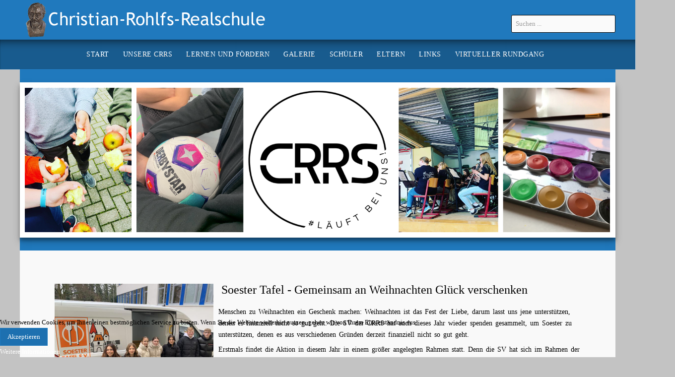

--- FILE ---
content_type: text/html; charset=utf-8
request_url: https://crrs.de/389-sv-tafelaktion
body_size: 9474
content:

 





<!DOCTYPE html>
<html xmlns="http://www.w3.org/1999/xhtml" xml:lang="de-de" lang="de-de" >
<head>
<base href="https://crrs.de/389-sv-tafelaktion" />
	<meta http-equiv="content-type" content="text/html; charset=utf-8" />
	<meta name="keywords" content="CRRS, Christian Rohlfs Realschule, Soest, Realschule, Christian Rohlfs" />
	<meta name="author" content="Arda Devrim" />
	<meta name="description" content="Homepage der Christian Rohlfs Realschule in Soest" />
	<meta name="generator" content="Joomla! - Open Source Content Management" />
	<title>SV-Tafelaktion </title>
	<link href="/templates/template-crrs/favicon.ico" rel="shortcut icon" type="image/vnd.microsoft.icon" />
	<link href="/plugins/system/cookiehint/css/style.css?d67f7ecc4d55691c7ce18da9d8a34a8a" rel="stylesheet" type="text/css" />
	<style type="text/css">
#redim-cookiehint-bottom {position: fixed; z-index: 99999; left: 0px; right: 0px; bottom: 0px; top: auto !important;}
	</style>
	<script type="application/json" class="joomla-script-options new">{"csrf.token":"7ab1492a703b28ac0ebc08655cda33f9","system.paths":{"root":"","base":""}}</script>
	<script src="/media/jui/js/jquery.min.js?d67f7ecc4d55691c7ce18da9d8a34a8a" type="text/javascript"></script>
	<script src="/media/jui/js/jquery-noconflict.js?d67f7ecc4d55691c7ce18da9d8a34a8a" type="text/javascript"></script>
	<script src="/media/jui/js/jquery-migrate.min.js?d67f7ecc4d55691c7ce18da9d8a34a8a" type="text/javascript"></script>
	<script src="/media/system/js/caption.js?d67f7ecc4d55691c7ce18da9d8a34a8a" type="text/javascript"></script>
	<script src="/media/system/js/mootools-core.js?d67f7ecc4d55691c7ce18da9d8a34a8a" type="text/javascript"></script>
	<script src="/media/system/js/core.js?d67f7ecc4d55691c7ce18da9d8a34a8a" type="text/javascript"></script>
	<script src="/media/system/js/mootools-more.js?d67f7ecc4d55691c7ce18da9d8a34a8a" type="text/javascript"></script>
	<!--[if lt IE 9]><script src="/media/system/js/html5fallback.js?d67f7ecc4d55691c7ce18da9d8a34a8a" type="text/javascript"></script><![endif]-->
	<script src="/media/jui/js/bootstrap.min.js?d67f7ecc4d55691c7ce18da9d8a34a8a" type="text/javascript"></script>
	<script type="text/javascript">
jQuery(window).on('load',  function() {
				new JCaption('img.caption');
			});
	</script>

   

<link rel="stylesheet" href="/templates/system/css/system.css" type="text/css" />
<link rel="stylesheet" href="/templates/template-crrs/css/reset.css" type="text/css" />
<link rel="stylesheet" href="/templates/template-crrs/css/typo.css" type="text/css" />
<link rel="stylesheet" href="/templates/template-crrs/css/bootstrap.css" type="text/css" />
<link rel="stylesheet" href="/templates/template-crrs/css/font-awesome.css" type="text/css" />
<link rel="stylesheet" href="/templates/template-crrs/css/animate.css" type="text/css" />
<link rel="stylesheet" href="/templates/template-crrs/css/nexus.css" type="text/css" />
<link rel="stylesheet" href="/templates/template-crrs/css/boerde-design.css" type="text/css" />



<!-- Font weight required for Headings and Titles -->


<meta name="viewport" content="width=device-width, initial-scale=1, maximum-scale=1"/>
<link rel="stylesheet" href="/templates/template-crrs/css/responsive.css" type="text/css" />






<style type="text/css">

/*-------------------------------------------------------------*/
/*---------------Start Global Parmameters Styling--------------*/
/*-------------------------------------------------------------*/

/*--Set Template Width--*/
.wrapper960 {width:1200px;}

@media only screen and (min-width: 960px) and (max-width: 1200px) {
.wrapper960 {width:960px;}
}

/*--Set Body Color--*/ 
body{background-color:#c3c3c3;}

/*--Set HTML Background Image--*/ 
html{background:none !important;}

/*--End Background Image--*/

/*--Body font size--*/
body{font-size: 13px}

/* Fonts Selected */
body, input, button, select, textarea {font-family:Calibri }
h2{font-family:Calibri }
.module h3, .module_menu h3{font-family:Calibri; }
#hornav{font-family:Calibri }
.logo-text a{font-family:Lato !important;}

/*-------------------------------------------------------------*/
/*----------------------Buttons Styling------------------------*/
/*-------------------------------------------------------------*/
/*--Styles Button Color--*/
.content_vote .btn, .btn.dropdown-toggle, .pager.pagenav a, .pager a, 
.btn-primary, span.content_vote input.btn, .btn,
.input-append .add-on, .input-prepend .add-on,
.btn.active, .btn:active, .btn:hover,.pagination ul,.readmore a.btn{background-color: #2079bd; border-color: #2079bd; }

#main span.content_vote input.btn{background-color: #2079bd !important;}

/*buttons text, icons carets color styling*/
#main a.btn, #main a:hover.btn, button.btn, .pagenav, #main a.pagenav, #main a:hover.pagenav, #main ul.pager li.previous a, #main ul.pager li.next a, i, span.content_vote input.btn, .btn{color: #ffffff !important;}
.caret{border-top: 4px solid #ffffff !important;}
#main div#editor-xtd-buttons.btn-toolbar div.btn-toolbar a.btn,span.add-on{color: #ffffff !important; background-color: #2079bd !important;}

.dropdown-menu li > a:hover,
.dropdown-menu li > a:focus,
.dropdown-submenu:hover > a {background-color: #2079bd !important;}

/*--Print/Email Button Group Styling--*/
.btn-group a.btn, .btn-group > .btn, .btn-group > .dropdown-menu{background-color: #f5f5f5 !important; border-color: #f5f5f5 !important;}

/*--Print/Email Button Group icons,caret,text color styling--*/
div.btn-group a.btn i,div.btn-group ul.dropdown-menu li a i, #main div.btn-group ul.dropdown-menu li a, #main div.btn-group ul.dropdown-menu li a:hover{color: #59575c !important;}
div.btn-group a.btn span.caret{border-top: 4px solid #59575c !important;}
div.btn-group a.btn span.icon-cog{color: #59575c !important;}

/*-------------------------------------------------------------*/
/*--------------------End Buttons Styling----------------------*/
/*-------------------------------------------------------------*/

/*--Input Boxes Styling - background color and text color--*/
.form-search input, .form-search textarea, .form-search select, 
.form-search .help-inline, .form-search .uneditable-input, 
.form-search .input-prepend, .form-search .input-append, 
.form-inline input, .form-inline textarea, .form-inline select, 
.form-inline .help-inline, .form-inline .uneditable-input,  
.form-horizontal input, .form-horizontal textarea, 
.form-horizontal select, .form-horizontal .help-inline, 
.form-horizontal .uneditable-input, .form-horizontal .input-prepend, 
.form-horizontal .input-append
{background-color:#fafafa !important; color: #878787 !important;}


/*--Input Boxes Styling - Border Colors--*/
.form-search input, .form-search textarea, .form-search select, 
.form-search .help-inline, .form-search .uneditable-input, 
.form-search .input-prepend, .form-search .input-append, 
.form-inline input, .form-inline textarea, .form-inline select, 
.form-inline .help-inline, .form-inline .uneditable-input,  
.form-horizontal input, .form-horizontal textarea, 
.form-horizontal select, .form-horizontal .help-inline, 
.form-horizontal .uneditable-input, .form-horizontal .input-prepend, 
.form-horizontal .input-append
{border-color:#000000 !important; }


/*--Tags Styling - background color and text color--*/
ul.tags li a{background-color: #2079bd !important;}
ul.tags li a{color: #ffffff !important;}
.tag-category h3 a{color: #000000 !important;}


/*--Labels / Badges Styling - background color and text color--*/
.label-info, .badge-info{background-color: #2079bd !important;}
.label-info, .badge-info{color: #ffffff !important;}

/*-------------------------------------------------------------*/
/*---------------End Global Parmameters Styling----------------*/
/*-------------------------------------------------------------*/



/*--Load script to convert hex color to rgba--*/ 

/*-------------------------------------------------------------*/
/*------------Start Header Block Parmameters Styling-----------*/
/*-------------------------------------------------------------*/
/*--Header Container background color and Opacity setting--*/

/*--Header container, logo/menu responsive container, container social mobile, Component User Login set color--*/
#container_header.jl_container, .login_moments, .slicknav_btn, .spacer{
    background-color: #2079bd;
    background-color: rgba(32,121,189, 1 );
}

/*--Header Wrapper background color and Opacity setting, container social mobile set color--*/

#header.block_holder{
    background-color: #ffffff;
    background-color: rgba(255,255,255, 0 );
}

/*----------------Social Icons Color Styling -----------*/ 
	
	/*--Social Icons Color dark--*/ 
	#social ul li a{background-position: 0px -40px;}
	
/*--------------End Social Icons Styling --------------*/


/*---------------------Header Custom Module Styling------------------------*/ 

/*--header custom module text color-- */
#custom{color: #000000}

/*--header custom module links colors-- */
#custom a{color: #444444}
#custom a:hover{color: #2079bd}

/*--header custom module positioning-- */
#custom{top: 0px}
#custom{left: 0px}

/*--------------------End Header Custom Module Styling---------------------*/

/*-------------------------------------------------------------*/
/*------------End Header Block Parmameters Styling-------------*/
/*-------------------------------------------------------------*/


/*-----------------------------------------------------------------*/
/*--------------------------Start Logo Styling---------------------*/
/*-----------------------------------------------------------------*/
/*--Set Logo Image position and locate logo image file--*/ 
#logo{left:px}
#logo{top:px}



.logoimage a {background: url(templates/<?php echo template-crrs?>/images/logo.png) no-repeat; z-index:1;}

/*--End Set Logo Image position and locate logo image file--*/ 

/*--Text Colors for Logo and Slogan--*/ 
h1.logo-text a {color: #ffffff }
p.site-slogan {color: #ffffff }
/*-----------------------------------------------------------------*/
/*------------------------End Logo Styling-------------------------*/
/*-----------------------------------------------------------------*/


/*-----------------------------------------------------------------*/
/*--------------------------Start Menu Styling---------------------*/
/*-----------------------------------------------------------------*/


/*--Hornav text color and hover color--*/
#hornav > ul > li > a {color: #ffffff }
#hornav > ul > li > a:hover {color: #f2f2f2}


/*--Hornav dropdown background color, text color and hover color--*/
#hornav ul ul{background-color: #162b48}
#hornav ul ul li a:active, #hornav ul ul li a:focus, #hornav ul ul li a:hover{background-color: #162b48}

#hornav ul ul li a {color: #ffffff}
#hornav ul ul li a:active, #hornav ul ul li a:focus, #hornav ul ul li a:hover {color: #f2f2f2}


/*--Responsive Menu--*/
.slicknav_nav {background-color:#2079bd !important;}
/*-----------------------------------------------------------------*/
/*--------------------------End Menu Styling-----------------------*/
/*-----------------------------------------------------------------*/

/*-----------------------------------------------------------------*/
/*-------------Start Slideshow Block Parmameters Styling-----------*/
/*-----------------------------------------------------------------*/
/*--Set Slideshow Module Block Container Image--*/


/*--Slideshow full or boxed--*/ 
/*--Set images to full width if fullwidth selected in parameters--*/ 
.ari-image-slider-wrapper{min-width: 100%;}
.ari-image-slider{max-height:500px !important;}
#container_slideshow.jl_container .wrapper960{width: 100%;}
.nivoSlider {border-radius: 0px 0px 0px 0px !important;}

/*--Slideshow Container background color and Opacity setting--*/

#container_slideshow.jl_container{
    background-color: #f4f5f7;
    background-color: rgba(244,245,247, 0 );
}


/*--Slideshow Navigation color and Opacity setting--*/

.nivo-controlNavHolder{
    background-color: #f9f9f9;
    background-color: rgba(249,249,249, 0.7 );
}

/*--Container padding--*/
#container_slideshow.jl_container{padding-top:0px}
#container_slideshow.jl_container{padding-bottom:0px}
/*-----------------------------------------------------------------*/
/*--------------End Slideshow Block Parmameters Styling------------*/
/*-----------------------------------------------------------------*/

/*-------------------------------------------------------------*/
/*--------Start Top Module Block Parmameters Styling--------*/
/*-------------------------------------------------------------*/
/*--Set Top Module Block Container Image--*/
/*--End Top Module Block Container Image--*/

/*--Top Module Block Color Styling--*/
/*--Container background color and Opacity setting--*/

#container_top_modules.jl_container{
    background-color: #ffffff;
    background-color: rgba(255,255,255, 0.9 );
}

/*--Wrapper background color and Opacity setting--*/

#top_modules.block_holder{
    background-color: #fcfcfc;
    background-color: rgba(252,252,252, 0 );
}

/*--Container Text Color--*/
#top_modules{color:#000000 !important; }

/*--Container Link Color--*/
#top_modules a{color:#999999 !important; }

/*--Container Link Hover Color--*/
#top_modules a:hover{color:#2079bd !important; }

/*--Container Module Head Color--*/
#top_modules .module h3, #top_modules .module_menu h3{background-color:#000000; }

/*--Container Module Head Color On/Off--*/
#top_modules .module h3, #top_modules .module_menu h3{background-color: transparent !important; }

/*--Container Module Head Text Color--*/
#top_modules .module h3, #top_modules .module_menu h3{color:#000000 !important; }

/*--Container Menu Link Color--*/
#top_modules .module ul.menu li a, #top_modules .module_menu ul.menu li a{color:#999999 !important; }
#top_modules .module ul a, #top_modules .module_menu ul a{border-color:#999999 !important; }

/*--Container Menu Link Hover Color--*/
#top_modules .module ul.menu li a:hover, #top_modules .module_menu ul.menu li a:hover{color:#2079bd !important; }
#top_modules .module ul a:hover, #top_modules .module_menu ul a:hover{border-color:#2079bd !important; }


/*--Container padding--*/
#container_top_modules.jl_container{padding-top:0px}
#container_top_modules.jl_container{padding-bottom:0px}

/*--Module Head padding--*/
#top_modules .module h3, #top_modules .module_menu h3{padding-left:0px}
#top_modules .module h3, #top_modules .module_menu h3{padding-right:0px}

/*-------------------------------------------------------------*/
/*---------End top Module Block Parmameters Styling---------*/
/*-------------------------------------------------------------*/


/*-------------------------------------------------------------*/
/*--------Start Main Content Block Parmameters Styling--------*/
/*-------------------------------------------------------------*/
/*--Set Main Content Block Container Image--*/
/*--End Main Content Block Container Image--*/

/*--Main Container Block Color Styling--*/
/*--Container background color and Opacity setting--*/

#container_main.jl_container{
    background-color: #fcfcfc;
    background-color: rgba(252,252,252, 0 );
}

/*--Wrapper background color and Opacity setting--*/

#main.block_holder{
    background-color: #f9f9f9;
    background-color: rgba(249,249,249, 1 );
}

/*--Article Title Color--*/ 
#content_full h2, #content_full h2 a:link, #content_full h2 a:visited, #content_full .content_header, #content_full .articleHead, #content_remainder h2, #content_remainder h2 a:link, #content_remainder h2 a:visited, #content_remainder .content_header, #content_remainder .articleHead, .published, .hits, .create{color: #000000 !important;  }

/*--Container Text Color--*/
#main, ul.breadcrumb li span, .list-author, .result-category, .result-text, .result-created, legend, div#slide-contact.accordion div.accordion-group div.accordion-heading {color:#000000 !important; }

/*--Container Link Color--*/
#main a, .module ul.breadcrumb li a, .module_menu ul.breadcrumb li a{color:#2079bd; }

/*--Container Link Hover Color--*/
#main a:hover{color:#444444; }

/*--Container Module Head Color--*/
#main .module h3, #main .module_menu h3{border-color:#ffffff; }

/*--Container Module Head Color On/Off--*/

/*--Container Module Head Text Color--*/
.sidecol_block .module h3, .sidecol_block .module_menu h3, .contenttop .module h3, .contenttop .module_menu h3, .contentbottom .module h3, .contentbottom .module_menu h3{color:#000000 }

/*--Container Module Head Border Color--*/
.sidecol_block .module_header h3 {border-bottom:2px solid #000000 !important; }


/*--Container Menu Link Color--*/
#main .module ul.menu li a, #main .module_menu ul.menu li a{color:#999999 !important; }
#main .module ul a, #main .module_menu ul a{border-color:#999999 !important; }

/*--Container Menu Link Hover Color--*/
#main .module ul.menu li a:hover, #main .module_menu ul.menu li a:hover{color:#2079bd !important; }
#main .module ul a:hover, #main .module_menu ul a:hover{border-color:#2079bd !important; }
#main .module ul a:hover, #main .module_menu ul a:hover{color:#2079bd !important; }

/*--Container padding--*/
#container_main.jl_container{padding-top:0px}
#container_main.jl_container{padding-bottom:0px}

/*--Module Head padding--*/
#main .module h3, #main .module_menu h3{padding-left:0px}
#main .module h3, #main .module_menu h3{padding-right:0px}

/*--Horizontal rule border color and tables border color--*/
hr, tr, td{border-color:#000000 !important; }

/*--Overrides Styling--*/
/*--component Login form--*/
.login_joomlage{border-color:#000000 !important; }

/*-------------------------------------------------------------*/
/*---------End Main Content Block Parmameters Styling---------*/
/*-------------------------------------------------------------*/



/*-------------------------------------------------------------*/
/*--------Start Bottom Module Block Parmameters Styling--------*/
/*-------------------------------------------------------------*/
/*--Set Bottom Module Block Container Image--*/
#container_bottom_modules_bg{background: url(/) no-repeat fixed;}
/*--End Bottom Module Block Container Image--*/

/*--Bottom Module Block Color Styling--*/
/*--Container background color and Opacity setting--*/

#container_bottom_modules.jl_container{
    background-color: #162b48;
    background-color: rgba(22,43,72, 1 );
}

/*--Wrapper background color and Opacity setting--*/

#bottom_modules.block_holder{
    background-color: #000000;
    background-color: rgba(0,0,0, 0.1 );
}

/*--Container Text Color--*/
#bottom_modules{color:#ffffff !important; }

/*--Container Link Color--*/
#bottom_modules a{color:#ffffff !important; }

/*--Container Link Hover Color--*/
#bottom_modules a:hover{color:#ffffff !important; }

/*--Container Module Head Color--*/
#bottom_modules .module h3, #bottom_modules .module_menu h3{border: 1px solid #ffffff; }

/*--Container Module Head Color On/Off--*/
#bottom_modules .module h3, #bottom_modules .module_menu h3{border-color: transparent !important; }

/*--Container Module Head Text Color--*/
#bottom_modules .module h3, #bottom_modules .module_menu h3{color:#ffffff; }

/*--Container Menu Link Color--*/
#bottom_modules .module ul.menu li a, #bottom_modules .module_menu ul.menu li a{color:#ffffff !important; }
#bottom_modules .module ul a, #bottom_modules .module_menu ul a{border-color:#ffffff !important; }

/*--Container Menu Link Hover Color--*/
#bottom_modules .module ul.menu li a:hover, #bottom_modules .module_menu ul.menu li a:hover{color:#ffffff !important;}
#bottom_modules .module ul a:hover, #bottom_modules .module_menu ul a:hover{border-color:#ffffff !important; }

/*--Container padding--*/
#container_bottom_modules.jl_container{padding-top:80px}
#container_bottom_modules.jl_container{padding-bottom:80px}

/*--Module Head padding--*/
#bottom_modules .module h3, #bottom_modules .module_menu h3{padding-left:0px}
#bottom_modules .module h3, #bottom_modules .module_menu h3{padding-right:0px}


/*-------------------------------------------------------------*/
/*---------End Bottom Module Block Parmameters Styling---------*/
/*-------------------------------------------------------------*/

/*-------------------------------------------------------------*/
/*--------Start base Module Block Parmameters Styling--------*/
/*-------------------------------------------------------------*/
/*--Set base Module Block Container Image--*/
#container_base_modules_bg{background: url(/) no-repeat fixed;}
/*--End base Module Block Container Image--*/

/*--base Module Block Color Styling--*/
/*--Container background color and Opacity setting--*/

#container_base.jl_container{
    background-color: #000000;
    background-color: rgba(0,0,0, 0.4 );
}

/*--Wrapper background color and Opacity setting--*/

#base.block_holder{
    background-color: #000000;
    background-color: rgba(0,0,0, 0 );
}

/*--Container Text Color--*/
#base{color:#ffffff !important;}

/*--Container Link Color--*/
#base a{color:#ffffff !important;}

/*--Container Link Hover Color--*/
#base a:hover{color:#ffffff !important; }

/*--Container Module Head Color--*/
#base .module h3, #base .module_menu h3{border-bottom: 1px dashed #ffffff; }

/*--Container Module Head Color On/Off--*/
#base .module h3, #base .module_menu h3{border-color: transparent !important; }

/*--Container Module Head Text Color--*/
#base .module h3, #base .module_menu h3{color:#ffffff; }

/*--Container Menu Link Color--*/
#base .module ul.menu li a, #base .module_menu ul.menu li a{color:#ffffff !important; }
#base .module ul a, #base .module_menu ul a{border-color:#ffffff !important; }

/*--Container Menu Link Hover Color--*/
#base .module ul.menu li a:hover, #base .module_menu ul.menu li a:hover{color:#ffffff !important;}
#base .module ul a:hover, #base .module_menu ul a:hover{border-color:#ffffff !important;}

/*--Container padding--*/
#container_base.jl_container{padding-top:0px}
#container_base.jl_container{padding-bottom:0px}

/*--Module Head padding--*/
#base .module h3, #base .module_menu h3{padding-left:0px}
#base .module h3, #base .module_menu h3{padding-right:0px}

/*-------------------------------------------------------------*/
/*---------End base Module Block Parmameters Styling---------*/
/*-------------------------------------------------------------*/


/*-----------------------------------------------------------------*/
/*--------Start Copright / Footer Block Parmameters Styling--------*/
/*-----------------------------------------------------------------*/

/*--Copright / Footer Block Color Styling--*/
/*--Container background color and Opacity setting--*/

#container_copyright_footermenu.jl_container{
    background-color: #004068;
    background-color: rgba(0,64,104, 1 );
}

/*--Wrapper background color and Opacity setting--*/

#copyright-footermenu.block_holder{
    background-color: #000000;
    background-color: rgba(0,0,0, 0 );
}

/*--Container Text Color--*/
#copyright-footermenu{color:#ffffff !important; }

/*--Container Link Color--*/
#copyright-footermenu a{color:#ffffff !important; }

/*--Container Link Hover Color--*/
#copyright-footermenu a:hover{color:#ffffff !important; }

/*--Footer Menu Link Color--*/
#footermenu ul li a{color:#ffffff !important; }
#footermenu ul li a{border-color:#ffffff !important; }

/*--Footer Menu Link Hover Color--*/
#footermenu ul li a:hover{color:#ffffff !important;}
#footermenu ul li a:hover{border-color:#ffffff !important; }

/*--Container padding--*/
#container_copyright_footermenu.jl_container{padding-top:0px}
#container_copyright_footermenu.jl_container{padding-bottom:0px}
/*-----------------------------------------------------------------*/
/*--------End Copright / Footer Block Parmameters Styling--------*/
/*-----------------------------------------------------------------*/


/*------------------------------------------------------------------*/
/*----------Start Style Side Column and Content Layout Divs---------*/
/*------------------------------------------------------------------*/
/*--Get Side Column widths from Parameters--*/
#sidecol_a {width: 25% }
#sidecol_b {width: 25% }

/*--Check and see what modules are toggled on/off then take away columns width, margin and border values from overall width*/

/*Style Side Column A, Side Column B and Content Divs layout*/
  
	#sidecol_a {float:left;}
	#sidecol_b {float:right;}
	#content_remainder {float:left;}
/*------------------------------------------------------------------*/
/*-----------End Style Side Column and Content Layout Divs----------*/
/*------------------------------------------------------------------*/



/*------------------------------------------------------------------*/
/*----------------------Overrides Color Styling---------------------*/
/*------------------------------------------------------------------*/
.login_moments{border-color:#2079bd !important;}
/*------------------------------------------------------------------*/
/*--------------------End Overrides Color Styling-------------------*/
/*------------------------------------------------------------------*/


/*------------------------------------------------------------------*/
/*--------------------Module Suffix Color Styling-------------------*/
/*------------------------------------------------------------------*/
.light, .dark, .medium{background-color:#2079bd !important;}
/*------------------------------------------------------------------*/
/*----------------- End Module Suffix Color Styling-----------------*/
/*------------------------------------------------------------------*/




/*--Load Custom Css Styling--*/
h1 {line-height: 1em;}
h2 {font-size: 24px;}
p, td {font-size: 1.1em;}
td {padding: 2px 5px;}
.pagination ul {width: 100%;}
.inputbox.search-query {float: right; margin-top: -50px;}</style>











<link rel="stylesheet" href="/templates/template-crrs/css/module-suffix-classes.css" type="text/css" /> 

<!--[if IE 10]>
<link rel="stylesheet" href="/templates/template-crrs/css/ie10.css" rel="stylesheet" type="text/css" />
<![endif]-->  

<!--[if IE 9]>
<link rel="stylesheet" href="/templates/template-crrs/css/ie9.css" rel="stylesheet" type="text/css" />
<![endif]-->

<!--[if IE 8]>
<link rel="stylesheet" href="/templates/template-crrs/css/ie8.css" rel="stylesheet" type="text/css" />
<![endif]-->

<!--[if IE 7]>
<link rel="stylesheet" href="/templates/template-crrs/css/ie7.css" rel="stylesheet" type="text/css" />
<![endif]-->

<!--[if IE 6]>
<script type="text/javascript" src="/templates/template-crrs/js/fix-png-ie6.js"></script>
<link rel="stylesheet" href="/templates/template-crrs/css/ie6.css" rel="stylesheet" type="text/css" />
<script src="/templates/template-crrs/js/ie6/warning.js"></script><script>window.onload=function(){e("/templates/template-crrs/js/ie6/")}</script>
<![endif]-->
  
</head>

<body>
<div class="se-pre-con"></div>

<a href="#" class="scrollup">Scroll</a>
            <div id="#spacer" class="spacer"></div>
            <div id="container_header" class="jl_container"><div class="wrapper960">
            <div id ="header" class="block_holder">

<div id="hornav">
    
<ul class="menu" id="moomenu">
<li class="item-160 current active"><a href="/" >Start</a></li><li class="item-102 deeper parent"><a href="/ueber-unsere-schule" >Unsere CRRS</a><ul><li class="item-105"><a href="/ueber-unsere-schule/geschichte" >Geschichte</a></li><li class="item-106"><a href="/ueber-unsere-schule/christian-rohlfs" >Christian Rohlfs</a></li><li class="item-130"><a href="/images/Broschuere_CRRS_2026_Website.pdf" >CRRS Flyer</a></li><li class="item-166"><a href="/ueber-unsere-schule/leitbild" >Leitbild</a></li><li class="item-107"><a href="/ueber-unsere-schule/schulleitung-sekretariat" >Schulleitung / Sekretariat</a></li><li class="item-131"><a href="/ueber-unsere-schule/kollegium" >Kollegium</a></li><li class="item-366"><a href="/ueber-unsere-schule/schulsozialarbeit" >Schulsozialarbeit</a></li><li class="item-365"><a href="/images/Organigramm.pdf" >Organigramm</a></li><li class="item-132"><a href="/ueber-unsere-schule/das-lehrerraumprinzip" >Das Lehrerraumprinzip</a></li><li class="item-165"><a href="/ueber-unsere-schule/comenius" >Comenius</a></li><li class="item-161"><a href="/ueber-unsere-schule/rückschau" >Rückschau</a></li></ul></li><li class="item-133 deeper parent"><a href="/lernen-und-foerdern" >Lernen und Fördern</a><ul><li class="item-134"><a href="/lernen-und-foerdern/blaeserklasse" >Bläserklasse</a></li><li class="item-135"><a href="/lernen-und-foerdern/schulorchester" >Schulorchester</a></li><li class="item-167"><a href="/lernen-und-foerdern/sport" >Sport</a></li><li class="item-168"><a href="/lernen-und-foerdern/berufsorientierung" >Berufsorientierung</a></li><li class="item-169"><a href="/lernen-und-foerdern/förderunterricht" >Förderunterricht</a></li><li class="item-170"><a href="/lernen-und-foerdern/medienkonzept" >Medienkonzept</a></li><li class="item-171"><a href="/lernen-und-foerdern/schülerpraktikum" >Schülerpraktikum</a></li><li class="item-172"><a href="/lernen-und-foerdern/unterrichtsinhalte" >Unterrichtsinhalte</a></li><li class="item-174"><a href="/lernen-und-foerdern/projekte" >Projekte</a></li><li class="item-175"><a href="http://www.crrs.de/images/Schullaufbahn an der CRRS 2.pdf " >Schullaufbahn CRRS</a></li><li class="item-176"><a href="http://www.crrs.de/images/Schulsystem NRW.pdf " >Schulsystem NRW</a></li><li class="item-177"><a href="/lernen-und-foerdern/kunstgalerie" >Kunstgalerie</a></li><li class="item-299"><a href="/lernen-und-foerdern/differenzierung" >Differenzierung</a></li><li class="item-328"><a href="/lernen-und-foerdern/digitales-lernen" >Digitales Lernen</a></li></ul></li><li class="item-136"><a href="/galerie" >Galerie</a></li><li class="item-151 deeper parent"><a href="/schueler" >Schüler</a><ul><li class="item-178"><a href="/schueler/klassenfahrten" >Klassenfahrten</a></li><li class="item-179"><a href="/schueler/tagesausflüge" >Tagesausflüge</a></li><li class="item-180"><a href="/schueler/schülervertretung" >SV - Schülervertretung</a></li><li class="item-181"><a href="/schueler/beratung-und-hilfe" >Beratung und Hilfe</a></li><li class="item-182"><a href="/schueler/praktikum" >Praktikum</a></li></ul></li><li class="item-152 deeper parent"><a href="/eltern" >Eltern</a><ul><li class="item-153"><a href="/eltern/elternbrief" >Elternbrief</a></li><li class="item-154"><a href="/eltern/lerntage-klasse-5" >Lerntage Klasse 5</a></li><li class="item-155"><a href="/eltern/elternvertretung" >Elternvertretung</a></li><li class="item-183"><a href="/eltern/gewaltprävention" >Gewaltprävention</a></li><li class="item-184"><a href="http://www.crrs.de/images/Elternbrief 32_Handy.pdf " >Mediennutzung</a></li><li class="item-185"><a href="/eltern/stundenraster" >Stundenraster</a></li><li class="item-186"><a href="/eltern/förderverein" >Förderverein</a></li><li class="item-187"><a href="/eltern/übermittagsbetreuung" >Übermittagsbetreuung</a></li><li class="item-188"><a href="/eltern/elternseminare" >Elternseminare</a></li><li class="item-190"><a href="/eltern/übergang-zur-realschule" >Übergang zur Realschule</a></li><li class="item-191"><a href="/eltern/informationen" >Informationen</a></li></ul></li><li class="item-156"><a href="/weblinks" >Links</a></li><li class="item-162"><a href="http://www.crrs.de/crrs-tour/index.html" >virtueller Rundgang</a></li></ul>
</div>

<div id="social">
            <ul>
            
            
            
            
            
            
            
            
            
            
            
            
            
            
                        </ul>
            </div>

<div class="clear"></div>  
	<div id="header_items">	
    

 
<div id="logo">
    <div class="logo_container">        
                <div class="logoimage"> <a href="/index.php" title=""><span>
           
          </span></a> </div>
                </div>
    <div class="search">
<form class="form-inline" method="post" action="/">
<label class="element-invisible" for="mod-search-searchword">Suchen ...</label>
<input id="mod-search-searchword" class="inputbox search-query" type="search" placeholder="Suchen ..." maxlength="200" name="searchword">
<input type="hidden" value="search" name="task">
<input type="hidden" value="com_search" name="option">
<input type="hidden" value="101" name="Itemid">
</form>
</div>
</div>

<div class="clear"></div>
</div>

</div>            </div></div>

            <div id="container_logo_menu_mobile" class="jl_container"><div class="wrapper960">
            <div id ="social_mobile" class="block_holder">
  
        <div id="social">
            <ul>
            
            
            
            
            
            
            
            
            
            
            
            
            
            
                        </ul>
        </div>  
</div>

<div id ="logo_mobile">
      
	    <a href="/index.php"><img src=/templates/template-crrs/images/logo_mobile.png alt='default_mobilelogo' /></a>
   
        </div>



<div id="responsive_menu">
</div>

<div class="clear"></div>            </div></div>
            <div id="#spacer" class="spacer-2"></div>

            
                        <div id="container_slideshow" class="jl_container"><div class="wrapper960">
            
<div id ="slideshow" class="block_holder">

						<div id="showcase">
					<div id="showcase_padding">
						

<div class="custom"  >
	<div class="header-img">
<p><img class="bild" style="display: block; margin-left: auto; margin-right: auto;" src="/images/Header1.jpg" alt="" /></p>
</div></div>

<!-- 						<div id="showcase_base"></div> -->
					</div>
				</div>
		
<div class="clear"></div>
</div>            </div></div>
            
<div id="content"></div>
            
            <div id="container_maincontent_bg" style="background-position: 50% 0%" data-stellar-background-ratio="0.5">
            <div id="container_main" class="jl_container"><div class="wrapper960">
            <!--Setting up Layout for MainContent and Side Columns. Check to see if modules are enabled or disabled in the sidecolumns-->


<div id ="main" class="block_holder">

    <!--Side Columns Layout-->                          
               
        
        <!--End Side Columns Layout-->

<!--Find Content width and show component area-->
<div id="content_full">


<!--Modules ContentTop-->
            
<!--End Modules ContentTop-->

 	<div class="maincontent">
            <div class="message">
                                    <div id="system-message-container">
	</div>

                            </div>
        <div class="item-page" itemscope itemtype="https://schema.org/Article">
	<meta itemprop="inLanguage" content="de-DE" />
	
		
						
		
	
	
		
								<div itemprop="articleBody">
		<p><img style="margin: 10px; border: 0px currentColor; width: 320px; height: 240px; float: left;" src="/images/Taffel-grupe.jpg" width="250" height="340" border="0" /></p>
<h2> Soester Tafel - Gemeinsam an Weihnachten Glück verschenken</h2>
<p>Menschen zu Weihnachten ein Geschenk machen: Weihnachten ist das Fest der Liebe, darum lasst uns jene unterstützen, denen es finanziell nicht so gut geht. Die SV der CRRS hat auch dieses Jahr wieder spenden gesammelt, um Soester zu unterstützen, denen es aus verschiedenen Gründen derzeit finanziell nicht so gut geht. </p>
<p>Erstmals findet die Aktion in diesem Jahr in einem größer angelegten Rahmen statt. Denn die SV hat sich im Rahmen der Stadt-Schülervertretung dazu entschlossen die Aktion auszuweiten, sodass insgesamt 7 Soester Schulen an der Spendenaktion teilnahmen. Darüber freuen wir uns sehr!</p>
<p>Die gesammelten Sachspenden wurden am 08.12.2023 abgeholt. Die Tafel wird die Spenden sichten, umverteilen und dann an viele Familien verteilen.</p>
<p> </p> 	</div>

	
							</div>

	</div>

<!--Modules ContentBottom-->
            
<!--End Modules ContentBottom-->


</div>
<div class="clear"></div>
<!--End Content width and show component area-->
           
            

</div>
<div class="clear"></div>            </div></div>
            </div>

            

            

            <div id="container_copyright_footermenu" class="jl_container"><div class="wrapper960">
            
<div id ="copyright-footermenu" class="block_holder">
<div id="copyright" class="module_margin"><div class="block_holder_margin">
		<p>© 2018 <a href="/index.php">Christian-Rohlfs-Realschule</a> | Webdesign von <a href="http://www.boerde-design.de/" target="_blank" title="Internetagentur boerde-design.de" alt="boerde-design">boerde-design.de</a></p>
	</div></div>
<div class="clear"></div>
    <div id="footermenu" class="block_holder"><div class="module_margin">
        
<ul class="menu">
<li class="item-103"><a href="/impressum" >Impressum</a></li><li class="item-104"><a href="/datenschutz" >Datenschutz</a></li></ul>
        <div class="clear"></div>
    </div></div>

</div>
            </div></div></div>




<!-- jquery.visible.js - required for Animate css -->
<script type="text/javascript" src="/templates/template-crrs/js/jquery.visible.js"></script>

<!-- Modernizr.js - required for Preloader,Image Hover Effects-->
<script type="text/javascript" src="/templates/template-crrs/js/modernizr.js" charset="utf-8"></script>


<!-- Pre Loader requires modernizr -->
<script type="text/javascript">

var $loader = jQuery.noConflict();
$loader(document).ready(function(){
//paste this code under head tag or in a seperate js file.
    // Wait for window load
    $loader(window).load(function() {
        // Animate loader off screen
        $loader(".se-pre-con").fadeOut("slow");;
    });

});
</script>


<!-- Image Hover with links requires modernizr -->
<script>
var $imageeffects = jQuery.noConflict();

    $imageeffects(document).ready(function(){
        if (Modernizr.touch) {
            // show the close overlay button
            $imageeffects(".close-overlay").removeClass("hidden");
            // handle the adding of hover class when clicked
            $imageeffects(".img").click(function(e){
                if (!$imageeffects(this).hasClass("hover")) {
                    $imageeffects(this).addClass("hover");
                }
            });
            // handle the closing of the overlay
            $imageeffects(".close-overlay").click(function(e){
                e.preventDefault();
                e.stopPropagation();
                if ($imageeffects(this).closest(".img").hasClass("hover")) {
                    $imageeffects(this).closest(".img").removeClass("hover");
                }
            });
        } else {
            // handle the mouseenter functionality
            $imageeffects(".img").mouseenter(function(){
                $imageeffects(this).addClass("hover");
            })
            // handle the mouseleave functionality
            .mouseleave(function(){
                $imageeffects(this).removeClass("hover");
            });
        }
    });
</script>

<!-- Scroll to Top -->
<script type="text/javascript">
var $k = jQuery.noConflict();

    $k(document).ready(function(){
 
        $k(window).scroll(function(){
            if ($k(this).scrollTop() > 500) {
                $k('.scrollup').fadeIn();
            } else {
                $k('.scrollup').fadeOut();
            }
        });
 
        $k('.scrollup').click(function(){
            $k("html, body").animate({ scrollTop: 0 }, 900);
            return false;
        });
 
    });
</script>


<!-- Stellar -->
<script type="text/javascript" src="/templates/template-crrs/js/jquery.stellar.js" charset="utf-8"></script>
<script type="text/javascript">
    if (Modernizr.touch) {  
    } else {  
        jQuery(window).stellar({
        horizontalScrolling: false
    });
} 
</script>


<!-- Responsive Navigation Script -->
<script type="text/javascript" src="/templates/template-crrs/js/responsive-nav.js"></script>

<script type="text/javascript">
jQuery(function(){
jQuery('#moomenu').slicknav({
    label: '',
    prependTo:'#responsive_menu'
});

});
</script>


<!-- Scroll to Div #content -->
<script type="text/javascript">
var $l = jQuery.noConflict();

        $l(document).ready(function(){
        // Smoothscroll
        $l('.scrollto').click(function() {
            if (location.pathname.replace(/^\//,'') == this.pathname.replace(/^\//,'') && location.hostname == this.hostname) {
                var target = $l(this.hash);
                target = target.length ? target : $l('[name=' + this.hash.slice(1) +']');
                if (target.length) {
                    $l('html,body').animate({
                    scrollTop: target.position().top - 80
                    }, 800);
                    return false;
                }
            }
        });
    });
</script>



<!-- Sticky Div -->
<script type="text/javascript" src="/templates/template-crrs/js/jquery.sticky.js"></script>
<script type="text/javascript">
var $sticky = jQuery.noConflict();

        $sticky(document).ready(function(){

    $sticky(window).load(function(){
      $sticky("#container_header").sticky({ topSpacing: 0 });
    });

});
</script>


<script type="text/javascript">
var $fadeout = jQuery.noConflict();
$fadeout(document).ready(function(){

$fadeout(window).scroll(function(){
    $fadeout("#logo").css("opacity", 1 - $fadeout(window).scrollTop() / 100);
  });


});
</script>



<script type="text/javascript">
    jQuery(document).ready(function()
        {
            jQuery('*[rel=tooltip]').tooltip()

            // Turn radios into btn-group
            jQuery('.radio.btn-group label').addClass('btn');
            jQuery(".btn-group label:not(.active)").click(function()
            {
                var label = jQuery(this);
                var input = jQuery('#' + label.attr('for'));

                if (!input.prop('checked')) {
                    label.closest('.btn-group').find("label").removeClass('active btn-success btn-danger btn-primary');
                    if (input.val() == '') {
                        label.addClass('active btn-primary');
                    } else if (input.val() == 0) {
                        label.addClass('active btn-danger');
                    } else {
                        label.addClass('active btn-success');
                    }
                    input.prop('checked', true);
                }
            });
            jQuery(".btn-group input[checked=checked]").each(function()
            {
                if (jQuery(this).val() == '') {
                    jQuery("label[for=" + jQuery(this).attr('id') + "]").addClass('active btn-primary');
                } else if (jQuery(this).val() == 0) {
                    jQuery("label[for=" + jQuery(this).attr('id') + "]").addClass('active btn-danger');
                } else {
                    jQuery("label[for=" + jQuery(this).attr('id') + "]").addClass('active btn-success');
                }
            });
        }) 
</script>

<div id="redim-cookiehint-bottom">   <div id="redim-cookiehint">     <div class="cookiecontent">   Wir verwenden Cookies, um Ihnen einen bestmöglichen Service zu bieten. Wenn Sie die Website weiterhin nutzen, gehen wir von Ihrem Einverständnis aus.    </div>     <div class="cookiebuttons">        <a id="cookiehintsubmit" onclick="return cookiehintsubmit(this);" href="https://crrs.de/389-sv-tafelaktion?rCH=2"         class="btn">Akzeptieren</a>          <div class="text-center" id="cookiehintinfo">                <a target="_self" href="/datenschutz.html">Weitere Informationen</a>                      </div>      </div>     <div class="clr"></div>   </div> </div>  <script type="text/javascript">        document.addEventListener("DOMContentLoaded", function(event) {         if (!navigator.cookieEnabled){           document.getElementById('redim-cookiehint-bottom').remove();         }       });        function cookiehintfadeOut(el) {         el.style.opacity = 1;         (function fade() {           if ((el.style.opacity -= .1) < 0) {             el.style.display = "none";           } else {             requestAnimationFrame(fade);           }         })();       }         function cookiehintsubmit(obj) {         document.cookie = 'reDimCookieHint=1; expires=0;29; path=/';         cookiehintfadeOut(document.getElementById('redim-cookiehint-bottom'));         return true;       }        function cookiehintsubmitno(obj) {         document.cookie = 'reDimCookieHint=-1; expires=0; path=/';         cookiehintfadeOut(document.getElementById('redim-cookiehint-bottom'));         return true;       }  </script>  
</body> 

</html>

--- FILE ---
content_type: text/css
request_url: https://crrs.de/templates/template-crrs/css/nexus.css
body_size: 6546
content:
@import url("jstuff.css");

/* 

Nexus.css - Contents
01: Global
02: Header (logo, slogan, social, custom module)
03: Hornav Navigation
04: Responsive Navigation
05: Slideshow
06: Breadcrumbs
07: Default Module Styling
08: Top Modules
09: Main
10: Bottom Modules
11: Base Modules
12: Copyright / Footer
13: Nexus Overrides Css
14: Font Awesome
15: Animate Css
16: Scroll to Top
17: Scroll to Div 
18: Miscellaneous 

*/


/***************************************************************************/
/* 01: Global */
/***************************************************************************/

/* Body */
body {
    width: 100%;
    line-height:180%;
    color:#000000;
    background-repeat: no-repeat;
}

/* Paragraph */
p {
    word-spacing: 2px;
}

/*H's*/
h2, h2 a:link, h2 a:visited, .content_header, .articleHead, .tag-category h3{
    font-size: 40px;
    font-weight: 300;
    line-height: 45px;
    margin: 0 0 10px !important;
    text-align: left;
}

h2, .items-row h2, .cols-2 h2, .row-0 h2 {

}



/* Links */
a {
    color:#ffffff;
}
a:hover {
    color:#F5F5F5;
}


/*-- Framework --*/
#content100 {
    float:left;
}

#header_items {
    width: 100%;
}

#header.block_holder, 
#slideshow.block_holder,
#footermenu.block_holder {
    padding:0;
}

.module_margin {
    margin:5px;
}

.top-1, 
.top-2, 
.contenttop, 
.contentbottom, 
.bottom-1, 
.bottom-2, 
.base-1, 
.base-2 {
    float: left;
}

#breadcrumb-1, 
#footer-1, 
#footer-2, 
#footer-3 {
    float: left; 
    width:100%;
}

.block_holder {
    padding-bottom: 25px;
    padding-left: 30px;
    padding-right: 30px;
    padding-top: 30px;
}

.jl_container {
    width:100%; 
}

.jl_container_bg {
  width:100%; 
}

.wrapper960 {
    width:960px; 
    margin:0 auto; 
}

.clear {
    clear:both;
}


/***************************************************************************/
/* 01: End Global */
/***************************************************************************/


/***************************************************************************/
/* 02: Header */
/***************************************************************************/

/* Header Container */
#container_header {
    height: 60px;
    top: 0;
    z-index: 5000;
    background: url(../images/overlays/01.png) repeat;
    -webkit-box-shadow: inset 0 20px 20px -20px rgba(0,0,0,0.8);
    -moz-box-shadow: inset 0 20px 20px -20px rgba(0,0,0,0.8);
    box-shadow: inset 0 20px 20px -20px rgba(0,0,0,0.8);
}

#header {
    height: 60px;
    border-radius: 0px 0px 10px 10px;
    position:relative;
}

#header.block_holder {
    margin: 0px;
}


/* Header Items */
/*--Logo & Slogan Layout--*/

/* Logo */
#logo {
    position:relative;
    top: -110px;
    z-index: 1100000;
}

.logo_container {
  top:0px; 
  left:0px; 
  width: 500px;
}

.logoimage {
  margin:0; 
  padding:0; 
}
.logoimage a {
  display:block; 
  position:relative; 
  z-index:0; 
  width:100%; 
  background: url(../images/logo.png) no-repeat; z-index:1;
}


.logo_container, .logoimage, .logoimage a {
    height:80px;
}

.logo-text {
    margin-left: 0px;
    margin-top: 0px;
    padding:0;
    text-align: center;
    margin-bottom: 22px;
}

.logo-text a {
    font-size: 44px !important;
    font-weight: 300;
    left: 0;
    outline: medium none;
    position: relative;
    text-decoration: none;
    top: 14px;
    white-space: nowrap;
    width: 100%;
}


/* Slogan */
p.site-slogan {
    font-size: 10px;
    left: 0px;
    letter-spacing: 1px;
    text-align: center;
    top: 0px;
    font-weight: normal;
    text-transform: uppercase;
    padding:0; 
    position:relative; 
    white-space:nowrap;
}

/* Social Media */
#social {
    padding: 0;
    position: absolute;
    z-index: 3000;
    box-shadow: 0 0 10px rgba(0,0,0,0.2) inset;
    right: 0;
}
#social ul{
  list-style: none;
  margin-top: 10px !important;
  margin-bottom: 0px !important;
  text-align: center;
}
#social ul li{
  display:inline-block;
  margin:0px 3px;
  padding:0 0 0px 0;
}
#social ul li a{
  display:block;
  width:43px;
  height:43px;
  text-indent:-9999px;
  background-position: 0px -40px;
  background-repeat: no-repeat;
  opacity: 0.6;
}
#social ul li a{
  opacity: 1;
  background-color: transparent;
}

.social-facebook a { background: url(../images/social/facebook.png) no-repeat 50% 50%; background-color: #3b5998 }
.social-facebook a:hover { background-color: #595959 }

.social-twitter a { background: url(../images/social/twitter.png) no-repeat 50% 50%; background-color: #48c4d2 }
.social-twitter a:hover { background-color: #595959 }

.social-googleplus a { background: url(../images/social/googleplus.png) no-repeat 50% 50%; background-color: #d94a39 }
.social-googleplus a:hover { background-color: #595959 }

.social-youtube a { background: url(../images/social/youtube.png) no-repeat 50% 50%; background-color: #f45750 }
.social-youtube a:hover { background-color: #595959 }

.social-pinterest a { background: url(../images/social/pinterest.png) no-repeat 50% 50%; background-color: #cb2027 }
.social-pinterest a:hover { background-color: #595959 }

.social-dribbble a { background: url(../images/social/dribbble.png) no-repeat 50% 50%; background-color: #ef5b92 }
.social-dribbble a:hover { background-color: #595959 }

.social-flickr a { background: url(../images/social/flickr.png) no-repeat 50% 50%; background-color: #f1628b }
.social-flickr a:hover { background-color: #595959 }

.social-skype a { background: url(../images/social/skype.png) no-repeat 50% 50%; background-color: #18b7f1 }
.social-skype a:hover { background-color: #595959 }

.social-digg a { background: url(../images/social/digg.png) no-repeat 50% 50%; background-color: #2882c6 }
.social-digg a:hover { background-color: #595959 }

.social-linkedin a { background: url(../images/social/linkedin.png) no-repeat 50% 50%; background-color: #71b2d0 }
.social-linkedin a:hover { background-color: #595959 }

.social-vimeo a { background: url(../images/social/vimeo.png) no-repeat 50% 50%; background-color: #62a0ad }
.social-vimeo a:hover { background-color: #595959 }

.social-yahoo a { background: url(../images/social/yahoo.png) no-repeat 50% 50%; background-color: #ab64bc }
.social-yahoo a:hover { background-color: #595959 }

.social-tumblr a { background: url(../images/social/tumblr.png) no-repeat 50% 50%; background-color: #3a5976 }
.social-tumblr a:hover { background-color: #595959 }

.social-deviantart a { background: url(../images/social/deviantart.png) no-repeat 50% 50%; background-color: #d0de21 }
.social-deviantart a:hover { background-color: #595959 }

.social-delicious a { background: url(../images/social/delicious.png) no-repeat 50% 50%; background-color: #3274d1  }
.social-delicious a:hover { background-color: #595959 }

.social-rss a { background: url(../images/social/rss.png) no-repeat 50% 50%; background-color: #fe9900 }
.social-rss a:hover { background-color: #595959 }


/* Custom Module */
#custom {
    padding: 3px;
    position: absolute;
    z-index: 10;
    top:105px;
    right:0px;
}

#custom p, #custom .module_margin{
    margin:0px;
}

/* Header Responsive Divs */
#container_logo_menu_mobile, 
#container_social_mobile, 
#container_hornav_mobile{
    display:none;
}

#container_social_mobile,
#container_hornav_mobile{
    display:none;
}

#social_mobile {
    padding: 0;
    right: 0;
    top: 0;
    z-index: 1;
}


.slicknav_btn {
    background: url(../images/overlays/01.png) repeat;
    -webkit-box-shadow: inset 0 20px 20px -20px rgba(0,0,0,0.8);
    -moz-box-shadow: inset 0 20px 20px -20px rgba(0,0,0,0.8);
    box-shadow: inset 0 20px 20px -20px rgba(0,0,0,0.8);
}

/***************************************************************************/
/* End Header */
/***************************************************************************/


/***************************************************************************/
/* 03: Hornav Navigation */
/***************************************************************************/

#hornav {
    clear: both;
    left: 0;
    position: absolute;
    top: 17px;
    width: 100%;
    text-align: center;
}

#hornav > ul {
  margin: 0;
  padding: 0px;
}

#hornav > ul > li a{
  padding:19px 14px;
  margin: 0;
  list-style: none outside none;
  line-height: 1.8em;
  letter-spacing: 0.5px;
  font-weight: 300;
  font-size: 14px;
  text-transform: uppercase;
  cursor: pointer;
}

#hornav > ul > li > a:hover, #hornav > ul > li > a:focus, #hornav > ul > li > a:active{
  text-decoration: none;
  box-shadow:0px 0px 20px rgba(0, 0, 0, 0.1) inset;
}




#hornav ul li {
  display: inline-block;
  position: relative;
  float: left;
}

#hornav ul li ul {
}

#hornav ul ul {
  -webkit-box-shadow: 0 0 6px rgba(0, 0, 0, 0.1);
  -moz-box-shadow: 0 0 6px rgba(0, 0, 0, 0.1);
  -ms-box-shadow: 0 0 6px rgba(0, 0, 0, 0.1);
  -o-box-shadow: 0 0 6px rgba(0, 0, 0, 0.1);
  box-shadow: 0 0 6px rgba(0, 0, 0, 0.1);
  display: block;
  list-style: none;
  margin-top: -5px;
  padding: 5px 0 !important;
  min-width: 260px;
  z-index: 1000;
}

#hornav ul ul li {
  min-height: 22px;
  text-align: left; /*required to position li's when menu centered */
  width: 100%; /*required to position li's when menu centered */
}

#hornav ul ul li a {
  display: block;
  padding: 7px 15px;
  text-transform: capitalize;
  font-size: 13px;
  border-bottom: 1px dotted rgba(0, 0, 0, 0.2);

}


#hornav ul ul li a:active,
#hornav ul ul li a:focus,
#hornav ul ul li a:hover {
  text-decoration: none;
}

#hornav ul ul li:first-child {
  border-top: none;
}

#hornav ul ul li:hover a {
  text-decoration: none;
}

#hornav ul ul ul:before {
  display: none;
}

#hornav ul ul:before {
  background: transparent url('../images/menu_arrow.png') no-repeat 0 0;
  content: "";
  display: block;
  height: 10px;
  left: 26px;
  position: absolute;
  top: -10px;
  width: 14px;
}

#hornav li ul,
#hornav li ul li ul {
  position: absolute;
  height: auto;
  min-width: 260px;
  opacity: 0;
  visibility: hidden;
  transition: all 300ms linear;
  -o-transition: all 300ms linear;
  -ms-transition: all 300ms linear;
  -moz-transition: all 300ms linear;
  -webkit-transition: all 300ms linear;
  top: 88px;
  z-index: 4000;
}

#hornav li:hover > ul,
#hornav li ul li:hover > ul {
  display: block;
  opacity: 1;
  visibility: visible;
  top: 48px;
}

#hornav li:hover > ul,
#hornav li ul li:hover > ul {
  -webkit-transition: opacity 300ms linear;
}

#hornav li ul li ul {
  left: 230px;
  top: 0;
}

#hornav li ul li:hover > ul {
  top: 0px;
  left: 260px;
}


/***************************************************************************/
/* 03: End Hornav Navigation */
/***************************************************************************/


/***************************************************************************/
/* 04: Responsive Navigation */
/***************************************************************************/

/*-----------------------------------------------------------------------------------*/
/* Top Menu - Mobile */
/*-----------------------------------------------------------------------------------*/

#hornav_mobile.block_holder {
  padding: 10px;
}
.hornavmenumobile {
  display: none;
}
#container_hornav_mobile {
  display: none;
}
/*
    Mobile Menu Core Style
*/
.slicknav_menu {
  display: none;
  font-size: 18px;
  *zoom: 1;
}
.slicknav_menu:before,
.slicknav_menu:after {
  content: " ";
  display: table;
}
.slicknav_menu:after {
  clear: both;
}
.slicknav_menu .slicknav_menutxt {
  color: #FFF;
  font-weight: bold;
  display: block;
  line-height: 1.188em;
  float: left;
}
.slicknav_menu .slicknav_icon {
  float: left;
  margin-top: 3px !important;
  margin-left: 2px !important;
}
.slicknav_menu .slicknav_no-text {
  margin: 0;
}
.slicknav_menu .slicknav_icon-bar {
  font-size: 18px;
  display: block;
  width: 1.125em;
  height: 0.125em;
  -webkit-border-radius: 1px;
  -moz-border-radius: 1px;
  border-radius: 1px;
  -webkit-box-shadow: 0 1px 0 rgba(255, 255, 255, 0.7);
  -moz-box-shadow: 0 1px 0 rgba(255, 255, 255, 0.7);
  box-shadow: 0 1px 0 rgba(255, 255, 255, 0.7);
}
.slicknav_menu .slicknav_btn {
    border-radius: 0px;
    cursor: pointer;
    display: block;
    height: 20px;
    line-height: 1.125em;
    padding: 0.5em 0.7em;
    position: relative;
    text-decoration: none;
    vertical-align: middle;
}
.slicknav_menu .slicknav_btn .slicknav_icon-bar + .slicknav_icon-bar {
  margin-top: 0.188em;
}
.slicknav_menu .slicknav_nav {
  color: #fff;
  margin: 0;
  padding: 0;
  list-style: none;
  overflow: hidden;
  clear: both;
}
.slicknav_menu .slicknav_nav ul,
.slicknav_menu .slicknav_nav li {
  display: block;
}
.slicknav_menu .slicknav_nav a {
  padding: 10px;
  margin: 2px 0px;
  text-decoration: none;
  color: #fff;
  font-size: 13PX;
  display: block;
}
.slicknav_menu .slicknav_nav a:hover {
  background: rgba(0, 0, 0, 0.6);
}
.slicknav_menu .slicknav_nav ul {
  padding: 0;
  margin: 0;
  list-style: none;
  overflow: hidden;
}
.slicknav_menu .slicknav_nav ul li {
  background: rgba(0, 0, 0, 0.2);
}
.slicknav_menu .slicknav_nav ul li li {
  background: rgba(0, 0, 0, 0.3);
  text-indent: 10px;
}
.slicknav_menu .slicknav_nav ul li li li {
  background: rgba(0, 0, 0, 0.3);
  text-indent: 20px;
}
.slicknav_menu .slicknav_nav .slicknav_arrow {
  font-size: 0.8em;
  margin: 0 0 0 0.4em;
}
.slicknav_menu .slicknav_nav .slicknav_item {
  display: block;
  cursor: pointer;
  padding: 14px;
  margin: 2px 0px;
}
.slicknav_menu .slicknav_nav .slicknav_item a {
  padding: 0;
  margin: 0;
}
.slicknav_menu .slicknav_nav .slicknav_item:hover {
  background: rgba(0, 0, 0, 0.6);
}
.slicknav_menu .slicknav_nav .slicknav_item a {
  display: inline;
}
.slicknav_menu .slicknav_nav .slicknav_txtnode {
  margin-left: 15px;
}
.slicknav_menu ul li{
    background: none repeat scroll 0 0 rgba(0, 0, 0, 0.2) !important;
}

.slicknav_menu .slicknav_icon-bar {
    height: 2px !important;
    width: 25px;
    background-color:#ffffff;
}

.slicknav_menu .slicknav_btn .slicknav_icon-bar + .slicknav_icon-bar {
    margin-top: 4px;
}

.slicknav_menu .slicknav_btn {
    padding: 10px;
}


/***************************************************************************/
/* 04: End Responsive Navigation */
/***************************************************************************/


/***************************************************************************/
/* 05: Slideshow */
/***************************************************************************/

/* Slideshow Navigation Buttons on image */


/* slideshow navigation */
.nivo-controlNavHolder{
    padding: 10px 0px; 
    background-image: url(../images/slideshow-bottom.png); 
    background-position:top center; 
    background-repeat:no-repeat; 
    height:30px;
}

.nivo-controlNav a {
    background: url("../images/slide-bullet.png") no-repeat scroll 0 0 transparent !important;
    border: 0 none;
    display: block;
    float: left;
    height: 30px;
    margin-right: 3px;
    text-indent: -9999px;
    width: 30px;
}

.nivo-controlNav {
  padding-top: 7px !important;
}


/*Custom Paragraph in Showcase*/
#showcase .custom p{
  margin:0px !important;
}


/*Remove margin under slideshow navigation*/
body .ari-image-slider-wCtrlNav {
    margin-bottom: 0px !important;
}

/*Remove box shadow and loading gif*/
.nivoSlider {
    box-shadow: none !important;
    background-image: none !important;
}

/*Remove background image on navigation*/
.nivo-controlNavHolder{
background-image:none !important;
}

/*Remove Box Shadow from Thumbnails in Navigation*/
.nivo-controlNav .nivo-thumbNavWrapper img{
  box-shadow: none !important;
  border: 0px !important;
}

/*Remove Border from Span arrow on thumbnail*/
.nivo-arrow-border{
  border:0px !important;

}

/***************************************************************************/
/* 05: End Slideshow */
/***************************************************************************/


/***************************************************************************/
/* 06: Breadcrumbs */
/***************************************************************************/

#breadcrumb .module_padding {
    padding:0px;
}

#breadcrumb-1 .module_margin{
    margin:0px;
}  

#breadcrumb .module{
    padding-left:10px; 
    padding-right:10px; 
    border:none;
}

#breadcrumb.block_holder{
    padding:5px 25px !important;
}

div.breadcrumbs {
    color:#ffffff;
}

/***************************************************************************/
/* 06: End Breadcrumbs */
/***************************************************************************/


/***************************************************************************/
/* 07: Default Module Styling */
/***************************************************************************/

/* Module Header Styling */
.module h3, 
.module_menu h3 {
  background: url("../images/underline.png") repeat-x scroll left bottom rgba(0, 0, 0, 0);
  padding-bottom: 12px;
  font-size: 26px;
  font-weight: 100;
  font-family: lato;
  text-align: left;
  margin:0;
}

.module_padding {
    height:100%;
    padding:25px;
}

.module_content {
    padding:5px 0;
}

#sidecol .module {
    margin-bottom:10px;
}



/* Module Styling - Menus */
.module ul, 
.module_menu ul {
    list-style-type: none;
}

.module ul a, 
.module_menu ul a {
    border-bottom: 1px dotted;
    color: #000000;
    margin: 0 0 7px;
    padding: 0px 8px 8px 8px;
    display:block;
    text-decoration:none !important;
}

.module ul a:hover, 
.module_menu ul a:hover, 
.module ul a:focus, 
.module_menu ul a:focus {
    color: #999999;
}


/*use to highlight active link*/
.module ul li.active a, 
.module_menu ul li.active a {
}

.module ul li li a, 
.module_menu ul li li a {
    border:none !important;
    padding-left:25px;
}

/***************************************************************************/
/* 07: End Default Module Styling */
/***************************************************************************/


/***************************************************************************/
/* 08: Top Modules */
/***************************************************************************/


/***************************************************************************/
/* 08: End Top Modules */
/***************************************************************************/


/**********************************************************************************/
/* 09: Main (Component area sidecolumns, contenttop & content bottom mods) */
/**********************************************************************************/

/* Main Content */
.maincontent{
    padding: 20px 30px;
}

/* Contenttop, Contentbottom Modules */
.contenttop .module_margin{
    margin-top:0px;
}


.contentbottom .module_header h3, .contenttop .module_header h3 {
    background: url("../images/underline.png") repeat-x scroll left bottom rgba(0, 0, 0, 0);
    padding: 0 0 15px 8px;
}

/* Side Columns */
#sidecol_a, #sidecol_b {
height:100%;
} 

.sidecol_block .module, 
.sidecol_block .module_menu{
    margin-bottom:0px;
}

.sidecol_block .module_header h3{
    text-align: left;
    font-weight: 300;
    border-bottom: 3px double #000000;
    padding: 0 0 15px 8px;
    margin-top: 14px;
    background: none !important;
}


.sidecol_block .module_menu ul.menu li a {
  border-bottom: none !important;
  background: url("../images/underline.png") repeat-x scroll left bottom rgba(0, 0, 0, 0);
}

/*********************************************************************************/
/* 09: End Main */
/*********************************************************************************/


/***************************************************************************/
/* 10: Bottom Modules */
/***************************************************************************/

/***************************************************************************/
/* 10: End Bottom Modules */
/***************************************************************************/


/***************************************************************************/
/* 11: Base Modules */
/***************************************************************************/

/* Modules - Menus */
#base .module ul a, 
#base .module ul a, #base .module_menu ul a {
    background: url("../images/underline.png") repeat-x scroll left bottom rgba(0, 0, 0, 0);
    border: medium none !important;
    color: #ffffff;
    margin: 0 0 7px;
    padding: 0 0 8px 0px;
}

#base .module_header h3{
  background: url("../images/underline.png") repeat-x scroll left bottom rgba(0, 0, 0, 0);
  padding-bottom: 12px;
  font-size: 26px;
  font-weight: 100;
  text-align: left;
  margin:0;
}

#base a{
    color:#FFFFFF !important; 
    text-decoration:underline;
}

#base a:hover{
    color:#F2F2F2 !important; 
    text-decoration:underline;
}


/***************************************************************************/
/* 11: End Base Modules */
/***************************************************************************/


/***************************************************************************/
/* 12: Copyright / Footer */
/***************************************************************************/

#container_copyright_footermenu{
background: url(../images/overlays/01.png) repeat;
}



/* Footer Menu */
div#footermenu.block_holder div.module_margin{
    margin:0px !important;
}

#footermenu ul li{
    padding: 5px 0;
    display: inline-block;
}

#footermenu ul li a {
    border-right: 1px dotted;
    padding: 0 10px;
    font-size: 11px;
    font-weight: bold;
    display: block;
    text-decoration: none;
    text-transform: uppercase;
}

#footermenu.block_holder div.module_margin ul.menu{
    text-align: center; 
    margin:0px !important;
}

#footermenu ul li:last-child a {
    border:none;
}


/* Copyright */
 #copyright {
  text-align: center;
  text-transform: uppercase;
  clear: both;
 }
 
 #copyright a {
 color:#bbb;
 text-decoration:none;
 }
 
  #copyright.module_margin {
    margin:0px !important;
 }

/***************************************************************************/
/* 12: End Copyright / Footer */
/***************************************************************************/


/***************************************************************************/
/* 13: Nexus Overrides */
/***************************************************************************/

/*Component User Login*/
.login_joomlage {
    border: 1px solid;
    margin: 0 auto;
    max-width: 400px;
    padding-top: 20px;
    text-align: center;
    width: 100%;
    border-radius:0px;
}

ul.login_menu_joomlage{
    text-align: center; 
    margin-left: 0px;
}

ul.login_menu_joomlage li{
    display:inline-block; 
    margin: 0 auto; 
    list-style: none; 
    clear: none; 
    padding:5px;
}

/***************************************************************************/
/* 13: End Nexus Overrides */
/***************************************************************************/


/***************************************************************************/
/* 14: Font Awesome */
/***************************************************************************/

/* All icons (classes beginning with “fa-” */
[class^="fa-"]:before, [class*=" fa-"]:before {
    display: inline-block;
    font-family: FontAwesome;
    font-style: normal;
    font-weight: normal;
    -webkit-font-smoothing: antialiased;
    -moz-osx-font-smoothing: grayscale;
    padding-right:10px;
}

/***************************************************************************/
/* 14: End Font Awesome */
/***************************************************************************/


/***************************************************************************/
/* 15: Animate Css */
/***************************************************************************/

.animatediv{    
    background: none repeat scroll 0 0 rgba(0, 0, 0, 0.4);
    border: 1px solid rgba(0, 0, 0, 0.2);
    font-size: 22px;
    margin: 30px auto 60px;
    padding: 80px 0;
    text-align: center;
    color: white !important;
    width: 60%;
}

/***************************************************************************/
/* 15: End Animate Css */
/***************************************************************************/


/***************************************************************************/
/* 16: Scroll to Top  */
/***************************************************************************/

.scrollup{
    width:60px;
    height:60px;
    position:fixed;
    bottom:35px;
    right:25px;
    display:none;
    text-indent:-9999px;
    background: url(../images/scroll.png) no-repeat;
    background-color: #000000;
    background-position: center center;
    z-index:1000;
    opacity:0.8;
    border-radius:60px;
}


/***************************************************************************/
/* 16: End Scroll to Top  */
/***************************************************************************/


/***************************************************************************/
/* 17: Scroll to Div  */
/***************************************************************************/

@-moz-keyframes bounce {
  0%, 20%, 50%, 80%, 100% {
    -moz-transform: translateY(0);
    transform: translateY(0);
  }
  40% {
    -moz-transform: translateY(-30px);
    transform: translateY(-30px);
  }
  60% {
    -moz-transform: translateY(-15px);
    transform: translateY(-15px);
  }
}
@-webkit-keyframes bounce {
  0%, 20%, 50%, 80%, 100% {
    -webkit-transform: translateY(0);
    transform: translateY(0);
  }
  40% {
    -webkit-transform: translateY(-30px);
    transform: translateY(-30px);
  }
  60% {
    -webkit-transform: translateY(-15px);
    transform: translateY(-15px);
  }
}
@keyframes bounce {
  0%, 20%, 50%, 80%, 100% {
    -moz-transform: translateY(0);
    -ms-transform: translateY(0);
    -webkit-transform: translateY(0);
    transform: translateY(0);
  }
  40% {
    -moz-transform: translateY(-30px);
    -ms-transform: translateY(-30px);
    -webkit-transform: translateY(-30px);
    transform: translateY(-30px);
  }
  60% {
    -moz-transform: translateY(-15px);
    -ms-transform: translateY(-15px);
    -webkit-transform: translateY(-15px);
    transform: translateY(-15px);
  }
}


.arrow {
  bottom: 20px;
  margin-left: -20px;
  position: absolute;
  left: 50%;
  width: 40px;
  height: 40px;
  background-image: url([data-uri]);
  background-size: contain;
}

.bounce {
  -moz-animation: bounce 2s infinite;
  -webkit-animation: bounce 2s infinite;
  animation: bounce 2s infinite;
}



/***************************************************************************/
/* 17: End Scroll to Div  */
/***************************************************************************/



/***************************************************************************/
/* 18: Miscellanenous */
/***************************************************************************/

/* purchase button */
.purchase-btn{
    padding: 20px 40px; 
    font-size: 18px;
    font-weight: 300; 
    box-shadow: none !important;
    color: #ffffff !important;
    background-color: #2557D0 !important;
    border:0px solid;
    text-transform: uppercase;
    transition: all 0.7s ease;
}

 
.purchase-btn:hover{
    padding: 20px 40px; 
    font-size: 18px;
    font-weight: 300; 
    box-shadow: none !important;
    color: #ffffff !important;
    background-color: #1640A3 !important;
    border:0px solid;
    text-transform: uppercase;
}

/* more templates button */
.purchase-btn-more, 
.purchase-btn-more:active{
    border-radius:0px !important; 
    padding: 20px; 
    font-size: 18px;
    font-family: lato;
    font-weight: 300; 
    box-shadow: none !important;
    background-color: #000000 !important;
    color: #ffffff !important;
    display: block;
}

.purchase-btn-more span{
   font-size: 12px;
   display: block;
   text-transform: uppercase;
}


/* login Module */
.userdata{margin-top: 10px;}


/* background parallax images */
#container_slideshow_bg,
#container_jumbotron_bg,
#container_top_modules_bg,
#container_maincontent_bg,
#container_base_modules_bg, 
#container_bottom_modules_bg{
background-position: 50% 50%;
-moz-background-size: cover !important;
-o-background-size: cover !important;
background-size: cover !important;}


/* Spacer divs */
.spacer{
  height:140px;
}

.spacer-2{
  height:0px !important;
}


/*images in articles*/
img.pull-left {margin-right:15px; margin-top:8px;}
img.pull-right {margin-left:15px; margin-top:8px;}

.item-image img{width:100%; margin-bottom: 10px;}


/* Page Header */
.page-header {
    margin-top: 0px !important;
    padding-bottom: 0px !important;
}

/* Sticky Div */
#sticky {
    padding: 0.5ex;
    width: 600px;
    background-color: #333;
    color: #fff;
    font-size: 2em;
    border-radius: 0.5ex;
}
#sticky.stick {
    position: fixed;
    top: 0;
    z-index: 10000;
    border-radius: 0 0 0.5em 0.5em;
}

/* Utility Classes */
.padding-left-10{
  padding-left:10px !important;
}


/* Pre-Loader */
/* This only works with JavaScript, 
if it's not present, don't show loader */
.no-js #loader { display: none;  }
.js #loader { display: block; position: absolute; left: 100px; top: 0; }
.se-pre-con {
  position: fixed;
  left: 0px;
  top: 0px;
  width: 100%;
  height: 100%;
  z-index: 9999;
  background: url(../images/preloader.gif) center no-repeat #fff;
}


/*Search Input*/
.inputbox.search-query {
    height: auto;
}


/* Image Hover Module*/
figure h2 span {
    font-size: 17px !important;
}

@media only screen and (max-width: 380px) {

/* Adjust Text size in imagehover module */

figure h2 {
    font-size:15px !important;
}

figure p {
    display: none !important;
}   

}


/* Tags Styling */
ul.tags {
  margin-left: 0px !important;
}

ul.tags li {
  display: inline !important;
}

ul.tags li {
  margin-left: 10px; !important;
}

ul.tags li:first-child {
  margin-left: 0px; !important;
}

ul.tags li a {
    border-radius: 0 !important;
    padding: 3px 6px !important;
    font-weight: 100 !important;
}


/* Tags Results*/
.tag-category li.cat-list-row0, .tag-category li.cat-list-row1 {
  padding:0px 0px 30px 0px;
}

.tag-body p {
  line-height: 180%;
}


/* Tags Module Styling */
.tagspopular ul li {
  float: left !important;
  clear: none;
}

.tagspopular ul li a{
  background: none !important;
  float: left;
  clear: both;
}

.tagspopular ul li span.tag-count.badge.badge-info{
  margin-left: 5px;
  margin-right: 15px;
  border-radius: 0px;
}



/*Buttons*/
.btn{box-shadow: none !important;}


/* Utilities */
.no-padding{
  padding: 0px !important;
}

/* Joomlas Custom html module */
.padding-20{
  padding: 20px !important;
}

/***************************************************************************/
/* 18: End Miscellanenous */
/***************************************************************************/


--- FILE ---
content_type: text/css
request_url: https://crrs.de/templates/template-crrs/css/boerde-design.css
body_size: 309
content:
/* CSS Document boerde-design.de*/
#logo {
top: -80px;
}
.spacer{
height: 80px;
}
#hornav {
left: 10%;
}
#hornav > ul > li > a:hover, #hornav > ul > li > a:focus, #hornav > ul > li > a:active{
  text-decoration: none;
  box-shadow:0px 0px 20px rgba(0, 0, 0, 0.5) inset;
}
.header-img {
background: #2079bd;
margin: 0 auto;
padding-top: 2em;
padding-bottom: 2em;
width: 1200px;
}
.bild {  
box-shadow: 0 6px 6px 0 rgba(0, 0, 0, 0.3), 0 8px 15px 0 rgba(0, 0, 0, 0.22);
}
hr {
border: none;
border-bottom: 1px solid;
height: 1px;
margin: 10px 80px;
}
.rahmen {
border: none;
}
#hornav ul ul li a:active, #hornav ul ul li a:focus, #hornav ul ul li a:hover {
background-color: #2079BD !important;
}
.leading-0, .leading-1, .leading-2, .leading-3, .leading-4, .leading-5, .leading-6,
.column-1, .column-2, .column-3, .column-4 {
border-bottom: 1px solid #999;
}


--- FILE ---
content_type: text/css
request_url: https://crrs.de/templates/template-crrs/css/responsive.css
body_size: 799
content:
/*Global Responsive CSS*/
img {
    height: auto;
    max-width: 100% !important;
}
form{margin:0px !important;}
#mobile_search form .search label{display: none !important;}
#custom {position: relative !important;}
#container_logo_menu_mobile .wrapper960{width: 100% !important;}

/* # - Medium Devices
================================================== */
@media only screen and (max-width: 1024px) {

/* Default Settings */
.header-img {width: 97%; padding: 0.5em;}
.wrapper960 {width:100% !important;}
.spacer {height: 120px !important;}
.block_holder {padding: 0;}
#hornav {left: 0 !important;}
h1 {font-size: 1.5em;}
h2 {font-size: 1.3em !important;}

/* Hide Containers/divs */
/*#container_header {display:none !important;}
#hornav{display:none !important;}   
#container_header-sticky-wrapper{display:none !important;}    */

/* disable css animations */
.animated {
	-webkit-animation-duration: 0;
	animation-duration: 0;
	-webkit-animation-delay: 0;
	animation-delay: 0;
}

/* Adjust divs*/
#slideshow.block_holder{padding-top: 0px !important;}

#social {box-shadow: none !important;}
#social ul {margin: 0 !important; margin-top: 2px !important;}
#social ul li {padding-right: 5px;}
#social ul li a {height: 30px; width: 30px;}


/*------ Mobile Containers Styling------ */

/* Mobile Menu */
.slicknav_menu {display:block; clear: both;}   


/* Show mobile logo and navigation */
/*#container_logo_menu_mobile {display: block; z-index: 5000; height: 120px; position: absolute; top: 0px;}
#logo_mobile {position: relative; text-align: center;}  */



/* Show mobile social icons*/
#social_mobile{height:auto;}

#social {
    float: right;
    z-index: 11;
    top: 80px;
}

}


/* # - Small Devices
================================================== */
@media only screen and (max-width: 767px) {

/* Hide Containers/divs */
#container_header {display:none !important;}
#hornav {display:none !important;}   
#container_header-sticky-wrapper {display:none !important;}  

/* Default Settings */	
.top-1, .top-2, .contenttop, .contentbottom, .bottom-1, .bottom-2, .base-1, .base-2, #sidecol_a, #sidecol_b {width:100% !important;}
#sidecol_a, #sidecol_b{width:100% !important;}
#content_remainder {width:100% !important;}

/* Hide divs */
#breadcrumb.block_holder {display: none;}

/* Adjust divs*/
#container_main{padding-top:0px !important;}
#slideshow.block_holder{padding-top: 0px;}

/* Show mobile logo and navigation */
#container_logo_menu_mobile {display: block; z-index: 5000; height: 120px; position: absolute; top: 0px;}
#logo_mobile {position: relative; text-align: center;}  

}



/* ipad iphone specific */

/* # - iPad Landscape
================================================== */
@media only screen and (min-device-width : 768px) and (max-device-width : 1024px) and (orientation : landscape) and (-webkit-min-device-pixel-ratio: 1)  { 

/* Default Settings */
.wrapper960 {width:100% !important;}   

}


/* # - iPad Potrait
================================================== */
@media only screen and (min-device-width : 768px) and (max-device-width : 1024px) and (orientation : portrait) and (-webkit-min-device-pixel-ratio: 1) {

/* Default Settings */	
.top-1, .top-2, .contenttop, .contentbottom, .bottom-1, .bottom-2, .base-1, .base-2, #sidecol_a, #sidecol_b {width:100% !important;}
#content_remainder {width:100% !important;}
img {float:none !important;}   

}


/* # - iPhone 2G-4S in portrait & landscape
================================================== */
@media only screen and (min-device-width : 320px) and (max-device-width : 480px) { 

}


--- FILE ---
content_type: text/css
request_url: https://crrs.de/templates/template-crrs/css/module-suffix-classes.css
body_size: 101
content:
/*-----------------------------------------------------------------*/
/***********************Light Opacity Suffix***********************/
/*-----------------------------------------------------------------*/

/* Module */
.light{
    background-image: url("../images/suffix-light.png"); background-repeat: repeat;
    padding: 0px !important;
}


/*---------------------------------------------------------------------*/
/***********************End Light Opacity Suffix***********************/
/*---------------------------------------------------------------------*/


/*-----------------------------------------------------------------*/
/***********************Medium Opacity Suffix***********************/
/*-----------------------------------------------------------------*/

/* Module */
.medium{
    background-image: url("../images/suffix-medium.png"); background-repeat: repeat;
    padding: 0px !important;
}

/*---------------------------------------------------------------------*/
/***********************End Medium Opacity Suffix***********************/
/*---------------------------------------------------------------------*/


/*-----------------------------------------------------------------*/
/***********************Dark Opacity Suffix***********************/
/*-----------------------------------------------------------------*/

/* Module */
.dark{
    background-image: url("../images/suffix-dark.png"); background-repeat: repeat;
    padding: 0px !important;
}

/*---------------------------------------------------------------------*/
/***********************End Dark Opacity Suffix***********************/
/*---------------------------------------------------------------------*/

--- FILE ---
content_type: text/css
request_url: https://crrs.de/templates/template-crrs/css/jstuff.css
body_size: 5416
content:
/* Read More */
.readon, .readmore a {
    line-height: 25px;
    margin: 3px 0;
    padding: 10px;
    vertical-align: middle;
    color: #ffffff !important;
}
a.readon:link, a.readon:visited, .readmore a:link, .readmore a:visited  {text-decoration:none;}
a.readon:hover, .readmore a:hover {text-decoration:underline; color: #ffffff !important;}

.readon, .readmore a, .pager a{
    color:#ffffff;
    text-decoration:underline;
}

.readmore a, .pager a{color:#ffffff !important;}
.readmore a, .pager a:hover{color:#ffffff !important;}


/* Login Form */
#form-login, #form-login-username label, #form-login, #form-login-password label {display:block;}
fieldset {border:0px;}


/* START STYLING AND LAYOUT FOR (MENU ITEM -- CATEGORY BLOG) */
/*leading article and item styling*/
.items-leading{margin-bottom: 30px}
.items-leading h2{}
.items-leading h2 a, .items-leading h2 a:hover, .items-leading h2 a:active, .items-leading h2 a:link{text-decoration:none;}
.item{margin-bottom: 30px;}

/*styling for each row which contains columns*/
.items-row h2, .cols-2 h2, .row-0 h2 {width:99%; }
.items-row a, .cols-2 a, .row-0 h2 a, .items-row a:hover, .cols-2 a:hover, .row-0 h2 a:hover, .items-row a:active, .cols-2 a:active, .row-0 h2 a:active, .items-row a:link, .cols-2 a:link, .row-0 h2 a:link{text-decoration:none;}

/*Category Blog Layout*/
.items-row{overflow:hidden; margin-bottom:5px !important;}
.column-1, .column-2, .column-3, .column-4{padding:0;}


.blog-more{padding:10px 5px;}
.item-separator {height:10px;}

/*Search Results*/
.result-title{padding:10px; background-image: url("../images/overlay-lightj3.png"); background-repeat: repeat;}
.search-results .result-text {color: #000000;}
.search-results dd.result-category {color: #000000;}
.search-results dd.result-created {color: #000000;}

span.highlight {color: #000000;}

/* START STYLING FOR (MENU ITEM -- MORE ARTICLES) CLASS .ITEMS-MORE) */
.items-more{padding-top:10px; padding-bottom:10px; list-style-image:none; background-image: url("../images/overlay-lightj3.png"); background-repeat: repeat;}
.items-more h3{font-weight:normal; margin:0; padding:5px 5px 5px 5px; font-size:1.4em;}
.items-more ol{line-height:1.3em; list-style-type:none; margin:0; padding:0px 0px 0px 2px;}
.items-more ol li{padding:2px;}
.items-more ol li a{display:inline; margin:0; font-weight:normal; padding:5px 5px 5px 15px; }
.items-more ol li a:hover, .items-more ol li a:active, .items-more ol li a:focus{font-weight:normal; padding:5px 5px 5px 15px;}

/* Category Table Styling */
table.category th a img{padding:2px 10px;}
.filter-search{float:left;}
.filter-search .inputbox{width:6em;}
legend.element-invisible{position:absolute; margin-left:-3000px; margin-top:-3000px; height:0px;}
.cat-items {margin-top:20px;}
td.list-title, td.createdby, td.list-hits{border:none;}

/* Start Tables Styling */
table{border:none;}
table.category .createdby, table.category .list-hits, table.category .cat-list-row0, table.category .cat-list-row1 {color:#777;}
tbody tr.cat-list-row0 td.list-author, tbody tr.cat-list-row1 td.list-author{border:none;}
table.weblinks, table.category {font-size:1em; margin:10px 10px 20px 0px; width:99%;}
table.weblinks td{ border-collapse:collapse;}
table.weblinks td, table.category td{padding: 15px 7px;}
table.weblinks th, table.category th{padding:7px; text-align:left;}
td.list-title a {text-decoration: none;}
td.num{vertical-align:top; text-align:left;}
td.hits{vertical-align:top; text-align:center;}
td p{margin:0; line-height:1.3em;}
.filter{margin:10px 0px;}
.display-limit,.filter{text-align:right; margin-right:7px;}
tr.even, .cat-list-row0{background-color:#F4F4F4;}/*-- USE THIS TO STYLE EVERY SECOND ROW IN THE CATEGORY TABLE --*/
tr.odd, .cat-list-row1{}/*-- USE THIS TO STYLE EVERY SECOND ROW IN THE CATEGORY TABLE --*/
table.weblinks th, table.newsfeeds th, table.category th, table.jlist-table th{font-size:16px;}
table.weblinks th a, table.newsfeeds th a, table.category th a, table.jlist-table th a, table.weblinks th, table.newsfeeds th, table.category th, table.jlist-table th {}
table.category th a img {border:solid 0px ;}


/* START STYLING FOR(MENU ITEM TYPE -- LIST ALL CATEGORIES) */
.categories-listalphabet ul{padding:0; margin:20px 10px 10px 0; list-style-type:none; list-style-position:inside;}
.categories-listalphabet ul li{display :inline; padding:5px; border-right:solid 1px #ddd;}
.categories-list ul{list-style-type:none; list-style-image:none; margin:0; padding:0;}
.categories-list ul ul{margin:15px; padding:0;}
.cat-children{padding-left:5px;}
.cat-children ul dl dt, .cat-children ul dl dd, dl.article-count dt, dl.article-count dd{display:inline;}
.cat-children ul{list-style-type:none; list-style-image:none; margin:0; padding:0;}
.cat-children ul{margin:10px 10px 10px 10px;}
.cat-children ul ul{margin:20px;}
.cat-children ul li{margin:10px 0 10px 0;}

.categories-module, .category-module{margin: 10px 0 10px 0; padding: 0 0 0 20px;}/*layout for list of categories in Article Categories Module and Article Category in Article Category Module*/

.cat-children ul dl dt, .cat-children ul dl dd, dl.article-count dt, dl.article-count dd {margin: 0px 2px; display: inline;}

/* START STYLING FOR (MENU ITEM -- LIST ALL CONTACT CATEGORIES, LIST CONTACTS IN A CATEGORY, SINGLE CONTACT, FEATURED CONTACT) */
/* Start Styling for Contact - Slider */
#contact-slider{margin-top: 10px;}
#contact-slider .pane-toggler-down, #contact-slider .pane-toggler{ margin-bottom:1px; margin-top:0px; cursor:hand; height:20px; border:1px solid #E9E9E9; cursor:pointer;
border:1px solid #eaeaea;
background: #ffffff !important; /* Old browsers */
-webkit-box-shadow: 0 5px 6px -6px b1b1b1;
-moz-box-shadow: 0 5px 6px -6px black;
box-shadow: 0 5px 6px -6px black;
}

#contact-slider a, #contact-slider h3, #contact-slider a:hover {
    border: medium none;
    color: #000000 !important;
    font-weight: 100;
    text-decoration: none;
}

#contact-slider .contact-form, #contact-slider .contact-image, #contact-slider .contact-miscinfo{margin:10px 0px;}
#contact-slider .pane-slider{padding: 0px 10px; clear: both;}
#contact-slider .panel {
    background-color: transparent;
    border:none !important;
    margin-bottom: 1px;
    padding: 0px;
}

div.accordion-inner dl.contact-position{max-width: 50%;}

.contact-position,.contact-street,.contact-telephone,.contact-fax, .contact-mobile, .contact-webpage{
    font-weight: bold;
}

.contact-position{
    font-weight: bold;
    font-size: 25px;
}

.contact-category .item-title a {}
.contact-category h2 {padding:10px 0 0 10px !important;}

/* Single Contact Form H3 header */
.contact h3{ margin-bottom:20px; margin-top:20px; padding:5px; border-bottom-width: 1px; border-bottom-style: solid; border-bottom-color: #ccc;}

/* Mod Languages */
.mod-languages ul li {}

/* Mod Stats  */
.stats-module dl {margin:10px 0 10px 0}
.stats-module dt {float:left; margin:0 10px 0 0; font-weight: bold;}
.stats-module dt,   .stats-module dd {padding:2px 0 2px 0 }

/* Misc  */
ul#archive-items li {list-style:none; padding:0px; margin:0px; background-image:none;}

#mailto-window h2 {color:#000000;}
#mailto-window {background:#f5f5f5; padding:15px; border:solid 1px #ddd; position:relative}
#mailto-window label{width:10em}
.mailto-close{position:absolute; right:0; top:5px; background:none; }
.mailto-close a {background:#f5f5f5 url(../images/close.png) no-repeat !important;min-width:25px; display:block;min-height:25px;overflow:visible}
.mailto-close a  span{position:absolute; left:-3000px; top:-3000px; display:inline}
#mailto-window  .inputbox{background:url("../images/content_bg.gif") repeat-x scroll 0 0 #FFFFFF; border:1px solid #ccc; padding:3px;}
#mailto-window p{margin-top:20px}
#mailto-window button{margin:0 5px 0 0}
.clr{clear:both;}   

body.contentpane {background: none repeat scroll 0 0 #FFFFFF;}
body.contentpane {margin: 10px; text-align: left;width: auto;}

/* Edit */
form#adminForm {padding:10px 0px;}
legend {padding:3px 5px;}
.edit form#adminForm legend {font-weight:bold}
.edit form#adminForm fieldset{padding:20px 15px; margin:10px 0 15px 0; border:1px solid #aaa;}

.formelm{margin:5px 0}
.formelm label{width:13em; display:inline-block; vertical-align:top;}
form#adminForm .formelm-area{padding:5px 0}
form#adminForm .formelm-area label {vertical-align:top; display:inline-block; width:7.9em}
form#adminForm{border:solid 0px #000}
.formelm-buttons{text-align:right; margin-bottom:10px}
form.editor fieldset{border:solid 1px #ccc;}

a.modal-button, .button2-left .blank a, .button2-left a, .button2-left div.readmore a {background:#eee; padding:4px !important; margin:0 !important; line-height:1.2em; border:solid 1px #ddd; font-weight:bold; text-decoration:none; margin-top:10px !important}

.contentpaneopen_edit img {border:0}
#editor-xtd-buttons {padding: 0px;}
.button2-left, .button2-right, .button2-left div, .button2-right div {float: left;}
.button2-left a, .button2-right a, .button2-left span, .button2-right span {display: block; float: left; color: #666; cursor: pointer;}
.button2-left span, .button2-right span {cursor: default; color: #999;}
.button2-left .page a, .button2-right .page a, .button2-left .page span, .button2-right .page span {padding: 0 6px;}
.button2-left a:hover,.button2-right a:hover {text-decoration: none; color: #0B55C4;}
.button2-left a,.button2-left span {padding: 0 24px 0 6px;}
.button2-right a, .button2-right span {padding: 0 6px 0 24px;}
.button2-left, .button2-right {float: left; margin-left: 5px;}

.button2-left .readmore a {color:#666666; margin-right:0px;}

table.contentpaneopen, table.contentpane, table.blog {
width:100%;
}

.archive h2, .archive h2 a, .items-leading h2, .contact-category h2 {margin:0px;}
.items-row h2, .cols-2 h2, .row-0 h2, .row-0 h2, .item-page h2 {margin-top:0px !important;}

table.contentpaneopen, table.contentpane, table.blog {
width:100%;
}

.maincontent .search {
    width:auto; 
    text-align:left !important;
    padding-bottom:20px;
}

.ordering-box .inputbox, .form-limit .inputbox {background-image:none !important; height:26px;}
#ordering, #limit {background:#eee;}


/*-------------------------------------------------System Standard, Error and Notice Messages Styling------------------------------------*/

/* System Messages */
#system-message{margin:0px;
padding: 0 !important;
background:#fff;
border:solid 0px;
}
#system-message dt { font-weight: bold; }
#system-message dd { margin: 0;  padding: 5px; font-weight: bold; text-indent: 0px;background:#0099FF; padding:0 }
#system-message dd ul { color: #ffffff; margin-bottom: 5px; list-style: none; padding: 5px; border: 3px solid #ffffff;}
 
/* System Standard Messages */
#system-message dt.message { display: none; }
#system-message dd.message {  }
#system-message dd.message ul { background:#0099FF; margin-left:0px;}
 
/* System Error Messages */
#system-message dt.error { display: none; }
#system-message dd.error {  }
#system-message dd.error ul { color: #ffffff; background:#0099FF; border: 3px solid #ffffff; margin:0;}
 
/* System Notice Messages */
#system-message dt.notice { display: none; }
#system-message dd.notice {  }
#system-message dd.notice ul { color: #ffffff; background:#0099FF; border: 3px solid #ffffff;}

/*---------------------------------------------End System Standard, Error and Notice Messages Styling------------------------------------*/

/* Login Form */
div.login-fields input {margin: 5px;}
div.login form fieldset div.login-fields label#username-lbl{margin: 5px 2px 5px 5px;}
div.login form fieldset div.login-fields label#password-lbl{margin: 5px 10px 5px 5px;}
div.login form fieldset div.login-fields{margin: 10px 0px;}

/* contact slider styling*/
#contact-slider .pane-toggler-down, #contact-slider .pane-toggler {
    margin-bottom: 1px;
    margin-top: 0;
    padding: 10px 5px;
}

/* rating and voting styling*/
.content_rating, .content_vote{font-size:14px;}
.content_header form{margin:0px;}


/*--------------------------------------------- Joomla 3 Specific------------------------------------*/

/*--------------Joomlage.com Template specific for Joomla3--------------*/
/*Required*/
.clearfix:before,
.clearfix:after {display: table; content: ""; line-height: 0;}
.clearfix:after {clear: both;}

/* Buttons */
/*Button Padding*/
.btn{padding: 8px 14px;}
#main div#editor-xtd-buttons.btn-toolbar div.btn-toolbar a.btn {
    border: medium none !important;
    margin-left: 5px !important;
    margin-top: 0 !important;
    padding: 14px !important;
}

div.btn-group a.btn{padding: 4px 14px; margin-bottom:10px;}


/*remove list style from buttons and bootstrap dropdown menus*/
.btn-group > .btn, .btn-group > .dropdown-menu {list-style: none outside none;}


/*Styles all buttons in template including rate, loginform, submit, previous, next, print, pdf menu button, append, pre-append, rapid contact button.*/
.content_vote .btn, 
.btn.dropdown-toggle, 
.pager.pagenav a, 
.pager a, 
.btn-primary, 
span.content_vote input.btn, 
.btn, 
.input-append .add-on, .input-prepend .add-on, 
.btn.active, 
.btn:active,
.btn-group > .btn, .btn-group > .dropdown-menu{background-image: url("../images/overlay-lightj3.png"); background-repeat: repeat; border-radius: 0px; text-shadow: none; text-decoration:none !important; border:1px solid #e2e2e2;}

/*button group open color or image background (example the print and pdf buttons icon on click)*/
.btn-group.open .dropdown-toggle {background-color: transparent;}
.btn-group.open .btn.dropdown-toggle {background-color: transparent;}
.btn-group.open .btn-primary.dropdown-toggle {background-color: transparent;}

/*icons on button group*/
div.btn-group a.btn i.icon-cog{margin-top:3px; margin-right:3px;}


/*Boot Strap drop down menus*/
/*dropdown link hover color example print and pdf links hover*/
.dropdown-menu li > a:hover, .dropdown-menu li > a:focus, .dropdown-submenu:hover > a {background-color: transparent;}

/*dropdown menu background color*/
.dropdown-menu {background-color: transparent;}


/*search*/
#search label {display: none;}

/*breadcrumbs*/
ul.breadcrumb{margin-top:0px; color:#000000;}
.breadcrumb li {float:left;}
ul.breadcrumb li a.pathway{background-color:transparent !important; padding:0px 7px; background-image:none; color:#000000;}
.module ul.breadcrumb li a, .module_menu ul.breadcrumb li a {display: inline; text-decoration: none; border:none; color:#000000;}
div#breadcrumb-1 div.module_margin div.module div.module_padding div.module_content{padding:0px;}
ul.breadcrumb li span.divider{margin:0px 3px;}
ul.breadcrumb li.active{font-weight: bold;}

/*pagination*/
ul.pagination{margin-top:20px; margin-bottom:20px;}
div.pagination ul.pagination span li span{border:none;}
div.pagination ul.pagination span li strong a{border:none;}
.pagination ul{border:none !important; background-image: none;}
.pagination a, .pagination span, .pagination a:hover, .pagination .active a, .pagination .active span, .pagination .active a, .pagination .active span {float: left; padding: 0 14px; line-height: 34px; text-decoration: none; background-color: transparent; border:none !important; border-left-width: 0; background-image: url("../images/overlay-lightj3.png"); background-repeat: repeat; }
ul.pagenav li.pagenav-next a, ul.pagenav li.pagenav-prev a, ul.pagenav li.pagenav-next a:hover, ul.pagenav li.pagenav-prev a:hover {color: #ffffff!important;}
ul.pagination li a{color:#999999 !important; font-weight:normal !important;}
ul.pagination li a:hover{color:#999999 !important; font-weight:normal !important;}
ul.pagination li, li.pagenav-prev, li.pagenav-next{
    background-color:#f1f1f1;
    color:#999999;
    margin: 0 0 7px;
    padding:15px;
    border-radius:1px;
    border:1px solid #D7D7D7;
}



/*page nav in blog layout etc*/
#main a.pagenav, #main a:hover.pagenav{font-weight: bold; text-decoration: underline;}
#main ul.pager{margin-left: 0px; margin-right: 0px; margin-top: 5px; margin-bottom: 5px;}

/*login module*/
/*fix height of Forgot password / Forgot username icon area*/
.input-append .add-on, .input-prepend .add-on{height:18px;}
.input-prepend.input-append .add-on:last-child, .input-prepend.input-append .btn:last-child {height:18px;}

div#form-login-username.control-group div.controls div.input-prepend span.add-on{padding: 8px 12px; margin-bottom:10px;}
div#form-login-password.control-group div.controls div.input-prepend span.add-on{padding: 8px 12px; margin-bottom:10px;}

/*add margin above and below remember me checkbox and label*/
div#form-login-remember.control-group{margin:5px 0px;}

/*Line up remember me label with checkbox*/
div#form-login-remember.control-group label.control-label{margin:0px;}

/*Create an account link styling*/
ul.unstyled li a{box-shadow:0px 0px 0px 0px; padding:5px 0px 5px 0px;}

/*remove list style and left margin from Login form links*/
ul.nav{list-style: none outside none !important; margin-left:0px;}

/*web links and article category list*/
/*remove list style from web links, article category list*/
.list-striped, .row-striped {list-style: none outside none !important;}

/*remove left margin from web links, article category list which allowed for bullets*/
ul.category{margin-left:0px;}

/*featured articles*/
/*remove list style and left margin from featured articles items more links on bottom of page*/
.items-more ul, div.items-more ul.nav li a{list-style:none !important; margin-left:0px; border:none !important; background-image: url("../images/overlay-lightj3.png"); background-repeat: repeat;}
.nav-tabs.nav-stacked > li > a:hover {background-color:transparent;}

/*contact slider*/
/*remove list style and left margin from contact links (located in contact slider)*/
.contact-links ul{list-style: none outside none !important; margin-left:0px;}
/*style link background*/
div.contact-links ul.nav li a{border:none !important;}

/*slider styling for contacts form*/
div.contact div#slide-contact.accordion{margin-bottom: 18px;}
div.contact div#slide-contact.accordion div.accordion-group{margin-bottom: 2px; border:none !important; -webkit-border-radius: 4px; -moz-border-radius: 4px; border-radius: 4px;}
div#slide-contact.accordion div.accordion-group div.accordion-heading{
    margin-bottom:1px; 
    margin-top:10px; 
    cursor:hand; 
    box-shadow: 0 0 3px 0 rgba(50, 50, 50, 0.19);
    margin-bottom: 1px;
}

div.contact div#slide-contact.accordion div.accordion-group div.accordion-heading strong a.accordion-toggle {
    display: block;
    font-size: 25px;
    font-weight: 100;
    padding: 15px;
    text-align: left;
}
div.contact  div.accordion-inner{padding: 9px 15px; border-top:none !important;}

/*contact form message box field*/
#jform_contact_message{width: 99%;}

/*article info DETAILS head styling*/

.article-info-term {
    display: none;
}
.article-info {
    color: #888888;
    display: inline-block;
    font-size: 12px;
    padding: 0;
}
.article-info .actions {
    float: right;
    margin: -10px 0 0;
    width: 50px;
}
.articleContent img {
    display: block;
    margin: 20px auto;
}
.article-info dd {
    border-right: 1px solid #CCCCCC;
    display: inline;
    margin: 0 7px 0 0;
    padding: 0 7px 0 0;
}
.article-info dd:last-child {
    border-right: medium none;
}
dl.article-info {
    clear: both;
    display: inline;
    margin: 10px 0;
    width: 100%;
}
dd > div {
    display: inline;
}

/*Category list*/
/*label badge color in category list*/
.label-info, .badge-info {}

/*label badge positioning category list*/
ul.category li.cat-list-row0 span.list-hits, ul.category li.cat-list-row1 span.list-hits{}

li.cat-list-row0,li.cat-list-row1{padding:20px;}
tr.even, .cat-list-row0 {background-color: transparent;}

table.category .createdby, table.category .list-hits, table.category .cat-list-row0, table.category .cat-list-row1 {color:#000000 !important;}


/*Responsive select menu height fix*/
.js .selectnav {height: 40px !important;}

/*Rapid-Contact - Module styling*/
/*set max widths for input boxes*/
div.rapid_contact form table tbody tr td input.rapid_contact{max-width:130px;}
div.rapid_contact form table tbody tr td textarea.rapid_contact{max-width:130px;}

/*padding for button*/
div.rapid_contact form table tbody tr td input.rapid_contact{padding:5px 10px; pointer:hand;}


/*Input Boxes Styling*/
.form-search input, .form-search textarea, .form-search select, 
.form-search .help-inline, .form-search .uneditable-input, 
.form-search .input-prepend, .form-search .input-append, 
.form-inline input, .form-inline textarea, .form-inline select, 
.form-inline .help-inline, .form-inline .uneditable-input, 
.form-inline .input-prepend, .form-inline .input-append, 
.form-horizontal input, .form-horizontal textarea, 
.form-horizontal select, .form-horizontal .help-inline, 
.form-horizontal .uneditable-input, .form-horizontal 
.input-prepend, .form-horizontal .input-append{padding:8px !important;}

/*Tags Styling*/
.tags{margin-bottom: 10px !important;}
div.tags span a.label {border-radius: 3px 3px 3px 3px; font-size: 9px; padding: 4px;}

/*User Rating*/
span.content_vote select {padding: 7px !important; margin-bottom: 5px;}
#main span.content_vote input.btn{border:none !important; margin-bottom: 5px;}
.content_rating, .content_vote{margin:5px 0px;}

/*control Group*/
div.control-group div.controls select{padding: 5px !important;}

/*User Profile*/
dl {
    margin-bottom: 18px;
}
dt, dd {
    line-height: 30px;
}
dt {
    font-weight: bold;
}
dd {
    margin-left: 20px;
}
.dl-horizontal {
}

.dl-horizontal:after {
    clear: both;
}
.dl-horizontal dt {
    clear: left;
    float: left;
    overflow: hidden;
    text-align: right;
    text-overflow: ellipsis;
    white-space: nowrap;
    width: auto;
    margin-right: 5px;
}
.dl-horizontal dd {
}

legend {
    display: block;
    font-size: 19.5px;
    line-height: 36px;
    margin-bottom: 10px;
    padding: 0;
    width: 100%;
}


/* Editor */
div#editor-xtd-buttons.btn-toolbar div.btn-toolbar a.btn {
    margin-bottom: 5px !important;
}


/*--------------End Joomlage.com Template specific for Joomla3--------------*/